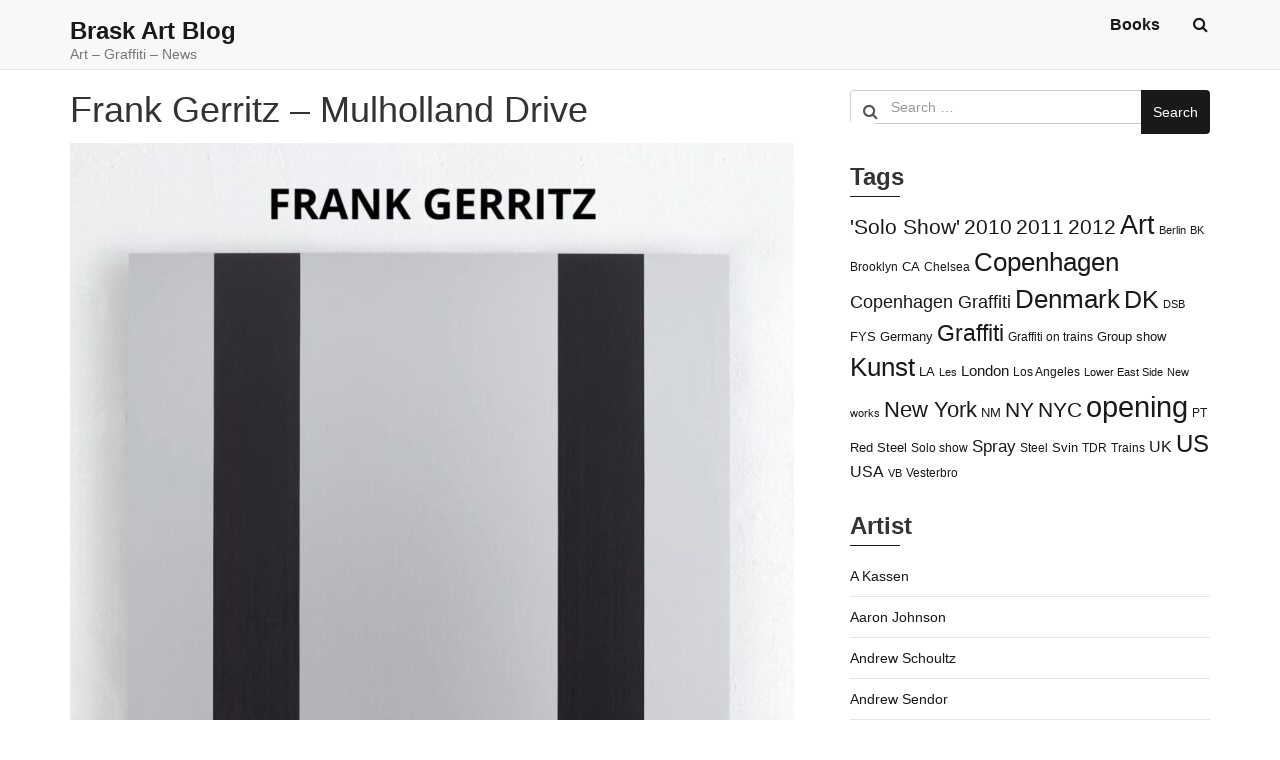

--- FILE ---
content_type: text/html; charset=UTF-8
request_url: https://www.braskart.com/frank-gerritz-mulholland-drive/
body_size: 20857
content:
<!doctype html>
<html lang="en-US">
	<head>
		<meta charset="UTF-8">
		<meta name="viewport" content="width=device-width, initial-scale=1">
		<link rel="profile" href="https://gmpg.org/xfn/11">

		<title>Frank Gerritz &#8211; Mulholland Drive &#8211; Brask Art Blog</title>
<meta name='robots' content='max-image-preview:large' />
<link rel='dns-prefetch' href='//fonts.googleapis.com' />
<link rel="alternate" type="application/rss+xml" title="Brask Art Blog &raquo; Feed" href="https://www.braskart.com/feed/" />
<link rel="alternate" type="application/rss+xml" title="Brask Art Blog &raquo; Comments Feed" href="https://www.braskart.com/comments/feed/" />
<link rel="alternate" type="application/rss+xml" title="Brask Art Blog &raquo; Frank Gerritz &#8211; Mulholland Drive Comments Feed" href="https://www.braskart.com/frank-gerritz-mulholland-drive/feed/" />
<link rel="alternate" title="oEmbed (JSON)" type="application/json+oembed" href="https://www.braskart.com/wp-json/oembed/1.0/embed?url=https%3A%2F%2Fwww.braskart.com%2Ffrank-gerritz-mulholland-drive%2F" />
<link rel="alternate" title="oEmbed (XML)" type="text/xml+oembed" href="https://www.braskart.com/wp-json/oembed/1.0/embed?url=https%3A%2F%2Fwww.braskart.com%2Ffrank-gerritz-mulholland-drive%2F&#038;format=xml" />
<style id='wp-img-auto-sizes-contain-inline-css' type='text/css'>
img:is([sizes=auto i],[sizes^="auto," i]){contain-intrinsic-size:3000px 1500px}
/*# sourceURL=wp-img-auto-sizes-contain-inline-css */
</style>
<link rel='stylesheet' id='instapress-css' href='https://www.braskart.com/wp-content/plugins/instapress/instapress.css?ver=6.9' type='text/css' media='all' />
<link rel='stylesheet' id='fancybox-css' href='https://www.braskart.com/wp-content/plugins/instapress/fancybox/jquery.fancybox.css?ver=1.3.4' type='text/css' media='all' />
<style id='wp-emoji-styles-inline-css' type='text/css'>

	img.wp-smiley, img.emoji {
		display: inline !important;
		border: none !important;
		box-shadow: none !important;
		height: 1em !important;
		width: 1em !important;
		margin: 0 0.07em !important;
		vertical-align: -0.1em !important;
		background: none !important;
		padding: 0 !important;
	}
/*# sourceURL=wp-emoji-styles-inline-css */
</style>
<style id='wp-block-library-inline-css' type='text/css'>
:root{--wp-block-synced-color:#7a00df;--wp-block-synced-color--rgb:122,0,223;--wp-bound-block-color:var(--wp-block-synced-color);--wp-editor-canvas-background:#ddd;--wp-admin-theme-color:#007cba;--wp-admin-theme-color--rgb:0,124,186;--wp-admin-theme-color-darker-10:#006ba1;--wp-admin-theme-color-darker-10--rgb:0,107,160.5;--wp-admin-theme-color-darker-20:#005a87;--wp-admin-theme-color-darker-20--rgb:0,90,135;--wp-admin-border-width-focus:2px}@media (min-resolution:192dpi){:root{--wp-admin-border-width-focus:1.5px}}.wp-element-button{cursor:pointer}:root .has-very-light-gray-background-color{background-color:#eee}:root .has-very-dark-gray-background-color{background-color:#313131}:root .has-very-light-gray-color{color:#eee}:root .has-very-dark-gray-color{color:#313131}:root .has-vivid-green-cyan-to-vivid-cyan-blue-gradient-background{background:linear-gradient(135deg,#00d084,#0693e3)}:root .has-purple-crush-gradient-background{background:linear-gradient(135deg,#34e2e4,#4721fb 50%,#ab1dfe)}:root .has-hazy-dawn-gradient-background{background:linear-gradient(135deg,#faaca8,#dad0ec)}:root .has-subdued-olive-gradient-background{background:linear-gradient(135deg,#fafae1,#67a671)}:root .has-atomic-cream-gradient-background{background:linear-gradient(135deg,#fdd79a,#004a59)}:root .has-nightshade-gradient-background{background:linear-gradient(135deg,#330968,#31cdcf)}:root .has-midnight-gradient-background{background:linear-gradient(135deg,#020381,#2874fc)}:root{--wp--preset--font-size--normal:16px;--wp--preset--font-size--huge:42px}.has-regular-font-size{font-size:1em}.has-larger-font-size{font-size:2.625em}.has-normal-font-size{font-size:var(--wp--preset--font-size--normal)}.has-huge-font-size{font-size:var(--wp--preset--font-size--huge)}.has-text-align-center{text-align:center}.has-text-align-left{text-align:left}.has-text-align-right{text-align:right}.has-fit-text{white-space:nowrap!important}#end-resizable-editor-section{display:none}.aligncenter{clear:both}.items-justified-left{justify-content:flex-start}.items-justified-center{justify-content:center}.items-justified-right{justify-content:flex-end}.items-justified-space-between{justify-content:space-between}.screen-reader-text{border:0;clip-path:inset(50%);height:1px;margin:-1px;overflow:hidden;padding:0;position:absolute;width:1px;word-wrap:normal!important}.screen-reader-text:focus{background-color:#ddd;clip-path:none;color:#444;display:block;font-size:1em;height:auto;left:5px;line-height:normal;padding:15px 23px 14px;text-decoration:none;top:5px;width:auto;z-index:100000}html :where(.has-border-color){border-style:solid}html :where([style*=border-top-color]){border-top-style:solid}html :where([style*=border-right-color]){border-right-style:solid}html :where([style*=border-bottom-color]){border-bottom-style:solid}html :where([style*=border-left-color]){border-left-style:solid}html :where([style*=border-width]){border-style:solid}html :where([style*=border-top-width]){border-top-style:solid}html :where([style*=border-right-width]){border-right-style:solid}html :where([style*=border-bottom-width]){border-bottom-style:solid}html :where([style*=border-left-width]){border-left-style:solid}html :where(img[class*=wp-image-]){height:auto;max-width:100%}:where(figure){margin:0 0 1em}html :where(.is-position-sticky){--wp-admin--admin-bar--position-offset:var(--wp-admin--admin-bar--height,0px)}@media screen and (max-width:600px){html :where(.is-position-sticky){--wp-admin--admin-bar--position-offset:0px}}

/*# sourceURL=wp-block-library-inline-css */
</style><style id='wp-block-image-inline-css' type='text/css'>
.wp-block-image>a,.wp-block-image>figure>a{display:inline-block}.wp-block-image img{box-sizing:border-box;height:auto;max-width:100%;vertical-align:bottom}@media not (prefers-reduced-motion){.wp-block-image img.hide{visibility:hidden}.wp-block-image img.show{animation:show-content-image .4s}}.wp-block-image[style*=border-radius] img,.wp-block-image[style*=border-radius]>a{border-radius:inherit}.wp-block-image.has-custom-border img{box-sizing:border-box}.wp-block-image.aligncenter{text-align:center}.wp-block-image.alignfull>a,.wp-block-image.alignwide>a{width:100%}.wp-block-image.alignfull img,.wp-block-image.alignwide img{height:auto;width:100%}.wp-block-image .aligncenter,.wp-block-image .alignleft,.wp-block-image .alignright,.wp-block-image.aligncenter,.wp-block-image.alignleft,.wp-block-image.alignright{display:table}.wp-block-image .aligncenter>figcaption,.wp-block-image .alignleft>figcaption,.wp-block-image .alignright>figcaption,.wp-block-image.aligncenter>figcaption,.wp-block-image.alignleft>figcaption,.wp-block-image.alignright>figcaption{caption-side:bottom;display:table-caption}.wp-block-image .alignleft{float:left;margin:.5em 1em .5em 0}.wp-block-image .alignright{float:right;margin:.5em 0 .5em 1em}.wp-block-image .aligncenter{margin-left:auto;margin-right:auto}.wp-block-image :where(figcaption){margin-bottom:1em;margin-top:.5em}.wp-block-image.is-style-circle-mask img{border-radius:9999px}@supports ((-webkit-mask-image:none) or (mask-image:none)) or (-webkit-mask-image:none){.wp-block-image.is-style-circle-mask img{border-radius:0;-webkit-mask-image:url('data:image/svg+xml;utf8,<svg viewBox="0 0 100 100" xmlns="http://www.w3.org/2000/svg"><circle cx="50" cy="50" r="50"/></svg>');mask-image:url('data:image/svg+xml;utf8,<svg viewBox="0 0 100 100" xmlns="http://www.w3.org/2000/svg"><circle cx="50" cy="50" r="50"/></svg>');mask-mode:alpha;-webkit-mask-position:center;mask-position:center;-webkit-mask-repeat:no-repeat;mask-repeat:no-repeat;-webkit-mask-size:contain;mask-size:contain}}:root :where(.wp-block-image.is-style-rounded img,.wp-block-image .is-style-rounded img){border-radius:9999px}.wp-block-image figure{margin:0}.wp-lightbox-container{display:flex;flex-direction:column;position:relative}.wp-lightbox-container img{cursor:zoom-in}.wp-lightbox-container img:hover+button{opacity:1}.wp-lightbox-container button{align-items:center;backdrop-filter:blur(16px) saturate(180%);background-color:#5a5a5a40;border:none;border-radius:4px;cursor:zoom-in;display:flex;height:20px;justify-content:center;opacity:0;padding:0;position:absolute;right:16px;text-align:center;top:16px;width:20px;z-index:100}@media not (prefers-reduced-motion){.wp-lightbox-container button{transition:opacity .2s ease}}.wp-lightbox-container button:focus-visible{outline:3px auto #5a5a5a40;outline:3px auto -webkit-focus-ring-color;outline-offset:3px}.wp-lightbox-container button:hover{cursor:pointer;opacity:1}.wp-lightbox-container button:focus{opacity:1}.wp-lightbox-container button:focus,.wp-lightbox-container button:hover,.wp-lightbox-container button:not(:hover):not(:active):not(.has-background){background-color:#5a5a5a40;border:none}.wp-lightbox-overlay{box-sizing:border-box;cursor:zoom-out;height:100vh;left:0;overflow:hidden;position:fixed;top:0;visibility:hidden;width:100%;z-index:100000}.wp-lightbox-overlay .close-button{align-items:center;cursor:pointer;display:flex;justify-content:center;min-height:40px;min-width:40px;padding:0;position:absolute;right:calc(env(safe-area-inset-right) + 16px);top:calc(env(safe-area-inset-top) + 16px);z-index:5000000}.wp-lightbox-overlay .close-button:focus,.wp-lightbox-overlay .close-button:hover,.wp-lightbox-overlay .close-button:not(:hover):not(:active):not(.has-background){background:none;border:none}.wp-lightbox-overlay .lightbox-image-container{height:var(--wp--lightbox-container-height);left:50%;overflow:hidden;position:absolute;top:50%;transform:translate(-50%,-50%);transform-origin:top left;width:var(--wp--lightbox-container-width);z-index:9999999999}.wp-lightbox-overlay .wp-block-image{align-items:center;box-sizing:border-box;display:flex;height:100%;justify-content:center;margin:0;position:relative;transform-origin:0 0;width:100%;z-index:3000000}.wp-lightbox-overlay .wp-block-image img{height:var(--wp--lightbox-image-height);min-height:var(--wp--lightbox-image-height);min-width:var(--wp--lightbox-image-width);width:var(--wp--lightbox-image-width)}.wp-lightbox-overlay .wp-block-image figcaption{display:none}.wp-lightbox-overlay button{background:none;border:none}.wp-lightbox-overlay .scrim{background-color:#fff;height:100%;opacity:.9;position:absolute;width:100%;z-index:2000000}.wp-lightbox-overlay.active{visibility:visible}@media not (prefers-reduced-motion){.wp-lightbox-overlay.active{animation:turn-on-visibility .25s both}.wp-lightbox-overlay.active img{animation:turn-on-visibility .35s both}.wp-lightbox-overlay.show-closing-animation:not(.active){animation:turn-off-visibility .35s both}.wp-lightbox-overlay.show-closing-animation:not(.active) img{animation:turn-off-visibility .25s both}.wp-lightbox-overlay.zoom.active{animation:none;opacity:1;visibility:visible}.wp-lightbox-overlay.zoom.active .lightbox-image-container{animation:lightbox-zoom-in .4s}.wp-lightbox-overlay.zoom.active .lightbox-image-container img{animation:none}.wp-lightbox-overlay.zoom.active .scrim{animation:turn-on-visibility .4s forwards}.wp-lightbox-overlay.zoom.show-closing-animation:not(.active){animation:none}.wp-lightbox-overlay.zoom.show-closing-animation:not(.active) .lightbox-image-container{animation:lightbox-zoom-out .4s}.wp-lightbox-overlay.zoom.show-closing-animation:not(.active) .lightbox-image-container img{animation:none}.wp-lightbox-overlay.zoom.show-closing-animation:not(.active) .scrim{animation:turn-off-visibility .4s forwards}}@keyframes show-content-image{0%{visibility:hidden}99%{visibility:hidden}to{visibility:visible}}@keyframes turn-on-visibility{0%{opacity:0}to{opacity:1}}@keyframes turn-off-visibility{0%{opacity:1;visibility:visible}99%{opacity:0;visibility:visible}to{opacity:0;visibility:hidden}}@keyframes lightbox-zoom-in{0%{transform:translate(calc((-100vw + var(--wp--lightbox-scrollbar-width))/2 + var(--wp--lightbox-initial-left-position)),calc(-50vh + var(--wp--lightbox-initial-top-position))) scale(var(--wp--lightbox-scale))}to{transform:translate(-50%,-50%) scale(1)}}@keyframes lightbox-zoom-out{0%{transform:translate(-50%,-50%) scale(1);visibility:visible}99%{visibility:visible}to{transform:translate(calc((-100vw + var(--wp--lightbox-scrollbar-width))/2 + var(--wp--lightbox-initial-left-position)),calc(-50vh + var(--wp--lightbox-initial-top-position))) scale(var(--wp--lightbox-scale));visibility:hidden}}
/*# sourceURL=https://www.braskart.com/wp-includes/blocks/image/style.min.css */
</style>
<style id='wp-block-paragraph-inline-css' type='text/css'>
.is-small-text{font-size:.875em}.is-regular-text{font-size:1em}.is-large-text{font-size:2.25em}.is-larger-text{font-size:3em}.has-drop-cap:not(:focus):first-letter{float:left;font-size:8.4em;font-style:normal;font-weight:100;line-height:.68;margin:.05em .1em 0 0;text-transform:uppercase}body.rtl .has-drop-cap:not(:focus):first-letter{float:none;margin-left:.1em}p.has-drop-cap.has-background{overflow:hidden}:root :where(p.has-background){padding:1.25em 2.375em}:where(p.has-text-color:not(.has-link-color)) a{color:inherit}p.has-text-align-left[style*="writing-mode:vertical-lr"],p.has-text-align-right[style*="writing-mode:vertical-rl"]{rotate:180deg}
/*# sourceURL=https://www.braskart.com/wp-includes/blocks/paragraph/style.min.css */
</style>
<style id='global-styles-inline-css' type='text/css'>
:root{--wp--preset--aspect-ratio--square: 1;--wp--preset--aspect-ratio--4-3: 4/3;--wp--preset--aspect-ratio--3-4: 3/4;--wp--preset--aspect-ratio--3-2: 3/2;--wp--preset--aspect-ratio--2-3: 2/3;--wp--preset--aspect-ratio--16-9: 16/9;--wp--preset--aspect-ratio--9-16: 9/16;--wp--preset--color--black: #000000;--wp--preset--color--cyan-bluish-gray: #abb8c3;--wp--preset--color--white: #ffffff;--wp--preset--color--pale-pink: #f78da7;--wp--preset--color--vivid-red: #cf2e2e;--wp--preset--color--luminous-vivid-orange: #ff6900;--wp--preset--color--luminous-vivid-amber: #fcb900;--wp--preset--color--light-green-cyan: #7bdcb5;--wp--preset--color--vivid-green-cyan: #00d084;--wp--preset--color--pale-cyan-blue: #8ed1fc;--wp--preset--color--vivid-cyan-blue: #0693e3;--wp--preset--color--vivid-purple: #9b51e0;--wp--preset--gradient--vivid-cyan-blue-to-vivid-purple: linear-gradient(135deg,rgb(6,147,227) 0%,rgb(155,81,224) 100%);--wp--preset--gradient--light-green-cyan-to-vivid-green-cyan: linear-gradient(135deg,rgb(122,220,180) 0%,rgb(0,208,130) 100%);--wp--preset--gradient--luminous-vivid-amber-to-luminous-vivid-orange: linear-gradient(135deg,rgb(252,185,0) 0%,rgb(255,105,0) 100%);--wp--preset--gradient--luminous-vivid-orange-to-vivid-red: linear-gradient(135deg,rgb(255,105,0) 0%,rgb(207,46,46) 100%);--wp--preset--gradient--very-light-gray-to-cyan-bluish-gray: linear-gradient(135deg,rgb(238,238,238) 0%,rgb(169,184,195) 100%);--wp--preset--gradient--cool-to-warm-spectrum: linear-gradient(135deg,rgb(74,234,220) 0%,rgb(151,120,209) 20%,rgb(207,42,186) 40%,rgb(238,44,130) 60%,rgb(251,105,98) 80%,rgb(254,248,76) 100%);--wp--preset--gradient--blush-light-purple: linear-gradient(135deg,rgb(255,206,236) 0%,rgb(152,150,240) 100%);--wp--preset--gradient--blush-bordeaux: linear-gradient(135deg,rgb(254,205,165) 0%,rgb(254,45,45) 50%,rgb(107,0,62) 100%);--wp--preset--gradient--luminous-dusk: linear-gradient(135deg,rgb(255,203,112) 0%,rgb(199,81,192) 50%,rgb(65,88,208) 100%);--wp--preset--gradient--pale-ocean: linear-gradient(135deg,rgb(255,245,203) 0%,rgb(182,227,212) 50%,rgb(51,167,181) 100%);--wp--preset--gradient--electric-grass: linear-gradient(135deg,rgb(202,248,128) 0%,rgb(113,206,126) 100%);--wp--preset--gradient--midnight: linear-gradient(135deg,rgb(2,3,129) 0%,rgb(40,116,252) 100%);--wp--preset--font-size--small: 13px;--wp--preset--font-size--medium: 20px;--wp--preset--font-size--large: 36px;--wp--preset--font-size--x-large: 42px;--wp--preset--spacing--20: 0.44rem;--wp--preset--spacing--30: 0.67rem;--wp--preset--spacing--40: 1rem;--wp--preset--spacing--50: 1.5rem;--wp--preset--spacing--60: 2.25rem;--wp--preset--spacing--70: 3.38rem;--wp--preset--spacing--80: 5.06rem;--wp--preset--shadow--natural: 6px 6px 9px rgba(0, 0, 0, 0.2);--wp--preset--shadow--deep: 12px 12px 50px rgba(0, 0, 0, 0.4);--wp--preset--shadow--sharp: 6px 6px 0px rgba(0, 0, 0, 0.2);--wp--preset--shadow--outlined: 6px 6px 0px -3px rgb(255, 255, 255), 6px 6px rgb(0, 0, 0);--wp--preset--shadow--crisp: 6px 6px 0px rgb(0, 0, 0);}:where(.is-layout-flex){gap: 0.5em;}:where(.is-layout-grid){gap: 0.5em;}body .is-layout-flex{display: flex;}.is-layout-flex{flex-wrap: wrap;align-items: center;}.is-layout-flex > :is(*, div){margin: 0;}body .is-layout-grid{display: grid;}.is-layout-grid > :is(*, div){margin: 0;}:where(.wp-block-columns.is-layout-flex){gap: 2em;}:where(.wp-block-columns.is-layout-grid){gap: 2em;}:where(.wp-block-post-template.is-layout-flex){gap: 1.25em;}:where(.wp-block-post-template.is-layout-grid){gap: 1.25em;}.has-black-color{color: var(--wp--preset--color--black) !important;}.has-cyan-bluish-gray-color{color: var(--wp--preset--color--cyan-bluish-gray) !important;}.has-white-color{color: var(--wp--preset--color--white) !important;}.has-pale-pink-color{color: var(--wp--preset--color--pale-pink) !important;}.has-vivid-red-color{color: var(--wp--preset--color--vivid-red) !important;}.has-luminous-vivid-orange-color{color: var(--wp--preset--color--luminous-vivid-orange) !important;}.has-luminous-vivid-amber-color{color: var(--wp--preset--color--luminous-vivid-amber) !important;}.has-light-green-cyan-color{color: var(--wp--preset--color--light-green-cyan) !important;}.has-vivid-green-cyan-color{color: var(--wp--preset--color--vivid-green-cyan) !important;}.has-pale-cyan-blue-color{color: var(--wp--preset--color--pale-cyan-blue) !important;}.has-vivid-cyan-blue-color{color: var(--wp--preset--color--vivid-cyan-blue) !important;}.has-vivid-purple-color{color: var(--wp--preset--color--vivid-purple) !important;}.has-black-background-color{background-color: var(--wp--preset--color--black) !important;}.has-cyan-bluish-gray-background-color{background-color: var(--wp--preset--color--cyan-bluish-gray) !important;}.has-white-background-color{background-color: var(--wp--preset--color--white) !important;}.has-pale-pink-background-color{background-color: var(--wp--preset--color--pale-pink) !important;}.has-vivid-red-background-color{background-color: var(--wp--preset--color--vivid-red) !important;}.has-luminous-vivid-orange-background-color{background-color: var(--wp--preset--color--luminous-vivid-orange) !important;}.has-luminous-vivid-amber-background-color{background-color: var(--wp--preset--color--luminous-vivid-amber) !important;}.has-light-green-cyan-background-color{background-color: var(--wp--preset--color--light-green-cyan) !important;}.has-vivid-green-cyan-background-color{background-color: var(--wp--preset--color--vivid-green-cyan) !important;}.has-pale-cyan-blue-background-color{background-color: var(--wp--preset--color--pale-cyan-blue) !important;}.has-vivid-cyan-blue-background-color{background-color: var(--wp--preset--color--vivid-cyan-blue) !important;}.has-vivid-purple-background-color{background-color: var(--wp--preset--color--vivid-purple) !important;}.has-black-border-color{border-color: var(--wp--preset--color--black) !important;}.has-cyan-bluish-gray-border-color{border-color: var(--wp--preset--color--cyan-bluish-gray) !important;}.has-white-border-color{border-color: var(--wp--preset--color--white) !important;}.has-pale-pink-border-color{border-color: var(--wp--preset--color--pale-pink) !important;}.has-vivid-red-border-color{border-color: var(--wp--preset--color--vivid-red) !important;}.has-luminous-vivid-orange-border-color{border-color: var(--wp--preset--color--luminous-vivid-orange) !important;}.has-luminous-vivid-amber-border-color{border-color: var(--wp--preset--color--luminous-vivid-amber) !important;}.has-light-green-cyan-border-color{border-color: var(--wp--preset--color--light-green-cyan) !important;}.has-vivid-green-cyan-border-color{border-color: var(--wp--preset--color--vivid-green-cyan) !important;}.has-pale-cyan-blue-border-color{border-color: var(--wp--preset--color--pale-cyan-blue) !important;}.has-vivid-cyan-blue-border-color{border-color: var(--wp--preset--color--vivid-cyan-blue) !important;}.has-vivid-purple-border-color{border-color: var(--wp--preset--color--vivid-purple) !important;}.has-vivid-cyan-blue-to-vivid-purple-gradient-background{background: var(--wp--preset--gradient--vivid-cyan-blue-to-vivid-purple) !important;}.has-light-green-cyan-to-vivid-green-cyan-gradient-background{background: var(--wp--preset--gradient--light-green-cyan-to-vivid-green-cyan) !important;}.has-luminous-vivid-amber-to-luminous-vivid-orange-gradient-background{background: var(--wp--preset--gradient--luminous-vivid-amber-to-luminous-vivid-orange) !important;}.has-luminous-vivid-orange-to-vivid-red-gradient-background{background: var(--wp--preset--gradient--luminous-vivid-orange-to-vivid-red) !important;}.has-very-light-gray-to-cyan-bluish-gray-gradient-background{background: var(--wp--preset--gradient--very-light-gray-to-cyan-bluish-gray) !important;}.has-cool-to-warm-spectrum-gradient-background{background: var(--wp--preset--gradient--cool-to-warm-spectrum) !important;}.has-blush-light-purple-gradient-background{background: var(--wp--preset--gradient--blush-light-purple) !important;}.has-blush-bordeaux-gradient-background{background: var(--wp--preset--gradient--blush-bordeaux) !important;}.has-luminous-dusk-gradient-background{background: var(--wp--preset--gradient--luminous-dusk) !important;}.has-pale-ocean-gradient-background{background: var(--wp--preset--gradient--pale-ocean) !important;}.has-electric-grass-gradient-background{background: var(--wp--preset--gradient--electric-grass) !important;}.has-midnight-gradient-background{background: var(--wp--preset--gradient--midnight) !important;}.has-small-font-size{font-size: var(--wp--preset--font-size--small) !important;}.has-medium-font-size{font-size: var(--wp--preset--font-size--medium) !important;}.has-large-font-size{font-size: var(--wp--preset--font-size--large) !important;}.has-x-large-font-size{font-size: var(--wp--preset--font-size--x-large) !important;}
/*# sourceURL=global-styles-inline-css */
</style>

<style id='classic-theme-styles-inline-css' type='text/css'>
/*! This file is auto-generated */
.wp-block-button__link{color:#fff;background-color:#32373c;border-radius:9999px;box-shadow:none;text-decoration:none;padding:calc(.667em + 2px) calc(1.333em + 2px);font-size:1.125em}.wp-block-file__button{background:#32373c;color:#fff;text-decoration:none}
/*# sourceURL=/wp-includes/css/classic-themes.min.css */
</style>
<link rel='stylesheet' id='child-theme-generator-css' href='https://www.braskart.com/wp-content/plugins/child-theme-generator/public/css/child-theme-generator-public.css?ver=1.0.0' type='text/css' media='all' />
<link rel='stylesheet' id='parente2-style-css' href='https://www.braskart.com/wp-content/themes/simplus-blog/style.css?ver=6.9' type='text/css' media='all' />
<link rel='stylesheet' id='childe2-style-css' href='https://www.braskart.com/wp-content/themes/Childtheme/style.css?ver=6.9' type='text/css' media='all' />
<link rel='stylesheet' id='simplus-blog-google-fonts-css' href='https://fonts.googleapis.com/css?family=Nunito%3A200%2C300%2C400%2C600%2C700%2C800%2C900&#038;ver=6.9' type='text/css' media='all' />
<link rel='stylesheet' id='bootstrap-css' href='https://www.braskart.com/wp-content/themes/simplus-blog/vendor/bootstrap/css/bootstrap.min.css?ver=6.9' type='text/css' media='all' />
<link rel='stylesheet' id='font-awesome-css' href='https://www.braskart.com/wp-content/themes/simplus-blog/vendor/font-awesome/css/font-awesome.min.css?ver=6.9' type='text/css' media='all' />
<link rel='stylesheet' id='simplus-blog-style-css' href='https://www.braskart.com/wp-content/themes/Childtheme/style.css?ver=6.9' type='text/css' media='all' />
<script type="text/javascript" src="https://www.braskart.com/wp-includes/js/jquery/jquery.min.js?ver=3.7.1" id="jquery-core-js"></script>
<script type="text/javascript" src="https://www.braskart.com/wp-includes/js/jquery/jquery-migrate.min.js?ver=3.4.1" id="jquery-migrate-js"></script>
<script type="text/javascript" src="https://www.braskart.com/wp-content/plugins/instapress/fancybox/jquery.fancybox-1.3.4.pack.js?ver=1.3.4" id="fancybox-js"></script>
<script type="text/javascript" src="https://www.braskart.com/wp-content/plugins/child-theme-generator/public/js/child-theme-generator-public.js?ver=1.0.0" id="child-theme-generator-js"></script>
<link rel="https://api.w.org/" href="https://www.braskart.com/wp-json/" /><link rel="alternate" title="JSON" type="application/json" href="https://www.braskart.com/wp-json/wp/v2/posts/61221" /><link rel="EditURI" type="application/rsd+xml" title="RSD" href="https://www.braskart.com/xmlrpc.php?rsd" />
<meta name="generator" content="WordPress 6.9" />
<link rel="canonical" href="https://www.braskart.com/frank-gerritz-mulholland-drive/" />
<link rel='shortlink' href='https://www.braskart.com/?p=61221' />
<script type="text/javascript">//<![CDATA[
  function external_links_in_new_windows_loop() {
    if (!document.links) {
      document.links = document.getElementsByTagName('a');
    }
    var change_link = false;
    var force = '';
    var ignore = '';

    for (var t=0; t<document.links.length; t++) {
      var all_links = document.links[t];
      change_link = false;
      
      if(document.links[t].hasAttribute('onClick') == false) {
        // forced if the address starts with http (or also https), but does not link to the current domain
        if(all_links.href.search(/^http/) != -1 && all_links.href.search('www.braskart.com') == -1 && all_links.href.search(/^#/) == -1) {
          // console.log('Changed ' + all_links.href);
          change_link = true;
        }
          
        if(force != '' && all_links.href.search(force) != -1) {
          // forced
          // console.log('force ' + all_links.href);
          change_link = true;
        }
        
        if(ignore != '' && all_links.href.search(ignore) != -1) {
          // console.log('ignore ' + all_links.href);
          // ignored
          change_link = false;
        }

        if(change_link == true) {
          // console.log('Changed ' + all_links.href);
          document.links[t].setAttribute('onClick', 'javascript:window.open(\''+all_links.href+'\'); return false;');
          document.links[t].removeAttribute('target');
        }
      }
    }
  }
  
  // Load
  function external_links_in_new_windows_load(func)
  {  
    var oldonload = window.onload;
    if (typeof window.onload != 'function'){
      window.onload = func;
    } else {
      window.onload = function(){
        oldonload();
        func();
      }
    }
  }

  external_links_in_new_windows_load(external_links_in_new_windows_loop);
  //]]></script>

<meta name="google-site-verification" content="WvNCh3sObG9G2RqpsYPixXsyw15y7vWND5ORylehvuA" /><link rel="pingback" href="https://www.braskart.com/xmlrpc.php"><style type="text/css" id="simplus_blog_dynamic_css">.primary-bg, .btn-primary, .site-header .bootsnipp-search .search-form .input-group-btn > .search-submit, .navbar-default .navbar-nav > .current-menu-item > a:after, .widget .widget-title:after, .comment-form .form-submit input[type="submit"], .calendar_wrap > table > tbody tr td#today, .comment-list .comment .reply .comment-reply-link { background-color: #191919; }a, .primary-text { color: #191919; }.navbar-default .navbar-nav>li>a:hover, .navbar-default .navbar-nav>li>a:focus, .navbar-default .navbar-nav > .current-menu-item > a, .sub-menu > li > a:hover { color: #191919; }.secondary-bg { background-color: #656565; }.secondary-text { color: #656565; }html, body { color: #333333; }.btn-primary:hover, .btn-primary:focus, .site-header .bootsnipp-search .search-form .input-group-btn > .search-submit:hover, .comment-form .form-submit input[type="submit"]:hover, .comment-form .form-submit input[type="submit"]:focus, .comment-list .comment .reply .comment-reply-link:hover, .comment-list .comment .reply .comment-reply-link:focus { background-color: #2382ff; }a:focus, a:hover { color: #2382ff; }</style><meta name="twitter:partner" content="tfwp">
<meta name="twitter:card" content="summary"><meta name="twitter:title" content="Frank Gerritz &#8211; Mulholland Drive"><meta name="twitter:description" content="Bjorn Gundorph"><meta name="twitter:image" content="https://www.braskart.com/wp-content/uploads/2020/08/brask-1-3.jpeg">
		<style type="text/css" id="wp-custom-css">
			.navbar.navbar-default{height:70px}		</style>
		<meta data-pso-pv="1.2.1" data-pso-pt="singlePost" data-pso-th="78672c1a5dbb938242a461a4b4a7564b"><script pagespeed_no_defer="" data-pso-version="20170403_083938">window.dynamicgoogletags={config:[]};dynamicgoogletags.config=["ca-pub-2860676685410868",null,[],null,null,null,null,null,null,null,null,null,0.001,"http://www.braskart.com"];(function(){var h=this,l=function(a){var b=typeof a;if("object"==b)if(a){if(a instanceof Array)return"array";if(a instanceof Object)return b;var c=Object.prototype.toString.call(a);if("[object Window]"==c)return"object";if("[object Array]"==c||"number"==typeof a.length&&"undefined"!=typeof a.splice&&"undefined"!=typeof a.propertyIsEnumerable&&!a.propertyIsEnumerable("splice"))return"array";if("[object Function]"==c||"undefined"!=typeof a.call&&"undefined"!=typeof a.propertyIsEnumerable&&!a.propertyIsEnumerable("call"))return"function"}else return"null";
else if("function"==b&&"undefined"==typeof a.call)return"object";return b};var m=String.prototype.trim?function(a){return a.trim()}:function(a){return a.replace(/^[\s\xa0]+|[\s\xa0]+$/g,"")},p=function(a,b){return a<b?-1:a>b?1:0};var aa=Array.prototype.forEach?function(a,b,c){Array.prototype.forEach.call(a,b,c)}:function(a,b,c){for(var d=a.length,f="string"==typeof a?a.split(""):a,e=0;e<d;e++)e in f&&b.call(c,f[e],e,a)};var q=function(a){q[" "](a);return a};q[" "]=function(){};var ca=function(a,b){var c=ba;Object.prototype.hasOwnProperty.call(c,a)||(c[a]=b(a))};var r;a:{var t=h.navigator;if(t){var u=t.userAgent;if(u){r=u;break a}}r=""};var da=-1!=r.indexOf("Opera"),v=-1!=r.indexOf("Trident")||-1!=r.indexOf("MSIE"),ea=-1!=r.indexOf("Edge"),w=-1!=r.indexOf("Gecko")&&!(-1!=r.toLowerCase().indexOf("webkit")&&-1==r.indexOf("Edge"))&&!(-1!=r.indexOf("Trident")||-1!=r.indexOf("MSIE"))&&-1==r.indexOf("Edge"),fa=-1!=r.toLowerCase().indexOf("webkit")&&-1==r.indexOf("Edge"),x=function(){var a=h.document;return a?a.documentMode:void 0},y;
a:{var z="",A=function(){var a=r;if(w)return/rv\:([^\);]+)(\)|;)/.exec(a);if(ea)return/Edge\/([\d\.]+)/.exec(a);if(v)return/\b(?:MSIE|rv)[: ]([^\);]+)(\)|;)/.exec(a);if(fa)return/WebKit\/(\S+)/.exec(a);if(da)return/(?:Version)[ \/]?(\S+)/.exec(a)}();A&&(z=A?A[1]:"");if(v){var B=x();if(null!=B&&B>parseFloat(z)){y=String(B);break a}}y=z}
var C=y,ba={},D=function(a){ca(a,function(){for(var b=0,c=m(String(C)).split("."),d=m(String(a)).split("."),f=Math.max(c.length,d.length),e=0;0==b&&e<f;e++){var g=c[e]||"",k=d[e]||"";do{g=/(\d*)(\D*)(.*)/.exec(g)||["","","",""];k=/(\d*)(\D*)(.*)/.exec(k)||["","","",""];if(0==g[0].length&&0==k[0].length)break;b=p(0==g[1].length?0:parseInt(g[1],10),0==k[1].length?0:parseInt(k[1],10))||p(0==g[2].length,0==k[2].length)||p(g[2],k[2]);g=g[3];k=k[3]}while(0==b)}return 0<=b})},E;var F=h.document;
E=F&&v?x()||("CSS1Compat"==F.compatMode?parseInt(C,10):5):void 0;var G=function(){},ga="function"==typeof Uint8Array,I=[],J=function(a,b){if(b<a.l){b+=a.j;var c=a.a[b];return c===I?a.a[b]=[]:c}c=a.f[b];return c===I?a.f[b]=[]:c},K=function(a){if(a.m)for(var b in a.m){var c=a.m[b];if("array"==l(c))for(var d=0;d<c.length;d++)c[d]&&K(c[d]);else c&&K(c)}};G.prototype.toString=function(){K(this);return this.a.toString()};var L=function(a,b){this.events=[];this.D=b||h;var c=null;b&&(b.google_js_reporting_queue=b.google_js_reporting_queue||[],this.events=b.google_js_reporting_queue,c=b.google_measure_js_timing);this.o=null!=c?c:Math.random()<a};L.prototype.disable=function(){aa(this.events,this.A,this);this.events.length=0;this.o=!1};L.prototype.A=function(a){var b=this.D.performance;a&&b&&b.clearMarks&&(b.clearMarks("goog_"+a.uniqueId+"_start"),b.clearMarks("goog_"+a.uniqueId+"_end"))};var ha=function(){var a=!1;try{var b=Object.defineProperty({},"passive",{get:function(){a=!0}});h.addEventListener("test",null,b)}catch(c){}return a}();var N=function(){var a=M;try{var b;if(b=!!a&&null!=a.location.href)a:{try{q(a.foo);b=!0;break a}catch(c){}b=!1}return b}catch(c){return!1}},O=function(a,b){for(var c in a)Object.prototype.hasOwnProperty.call(a,c)&&b.call(void 0,a[c],c,a)};var P=function(a,b,c,d,f){this.s=c||4E3;this.b=a||"&";this.v=b||",$";this.g=void 0!==d?d:"trn";this.J=f||null;this.u=!1;this.i={};this.F=0;this.c=[]},ja=function(a,b,c,d){b=b+"//"+c+d;var f=ia(a)-d.length-0;if(0>f)return"";a.c.sort(function(a,b){return a-b});d=null;c="";for(var e=0;e<a.c.length;e++)for(var g=a.c[e],k=a.i[g],H=0;H<k.length;H++){if(!f){d=null==d?g:d;break}var n=Q(k[H],a.b,a.v);if(n){n=c+n;if(f>=n.length){f-=n.length;b+=n;c=a.b;break}else a.u&&(c=f,n[c-1]==a.b&&--c,b+=n.substr(0,c),
c=a.b,f=0);d=null==d?g:d}}e="";a.g&&null!=d&&(e=c+a.g+"="+(a.J||d));return b+e+""},ia=function(a){if(!a.g)return a.s;var b=1,c;for(c in a.i)b=c.length>b?c.length:b;return a.s-a.g.length-b-a.b.length-1},Q=function(a,b,c,d,f){var e=[];O(a,function(a,k){(a=R(a,b,c,d,f))&&e.push(k+"="+a)});return e.join(b)},R=function(a,b,c,d,f){if(null==a)return"";b=b||"&";c=c||",$";"string"==typeof c&&(c=c.split(""));if(a instanceof Array){if(d=d||0,d<c.length){for(var e=[],g=0;g<a.length;g++)e.push(R(a[g],b,c,d+1,
f));return e.join(c[d])}}else if("object"==typeof a)return f=f||0,2>f?encodeURIComponent(Q(a,b,c,d,f+1)):"...";return encodeURIComponent(String(a))};var ma=function(a,b){var c=ka;if(c.I<(b||c.B))try{var d;a instanceof P?d=a:(d=new P,O(a,function(a,b){var c=d,e=c.F++,f={};f[b]=a;a=[f];c.c.push(e);c.i[e]=a}));var f=ja(d,c.H,c.C,c.G+"pso_unknown&");f&&la(f)}catch(e){}},la=function(a){h.google_image_requests||(h.google_image_requests=[]);var b=h.document.createElement("img");b.src=a;h.google_image_requests.push(b)};var S;if(!(S=!w&&!v)){var T;if(T=v)T=9<=Number(E);S=T}S||w&&D("1.9.1");v&&D("9");var na=document,oa=window;var pa=!!window.google_async_iframe_id,M=pa&&window.parent||window;var ka,U;if(pa&&!N()){var V="."+na.domain;try{for(;2<V.split(".").length&&!N();)na.domain=V=V.substr(V.indexOf(".")+1),M=window.parent}catch(a){}N()||(M=window)}U=M;var W=new L(1,U);ka=new function(){this.H="http:"===oa.location.protocol?"http:":"https:";this.C="pagead2.googlesyndication.com";this.G="/pagead/gen_204?id=";this.B=.01;this.I=Math.random()};
if("complete"==U.document.readyState)U.google_measure_js_timing||W.disable();else if(W.o){var qa=function(){U.google_measure_js_timing||W.disable()};U.addEventListener?U.addEventListener("load",qa,ha?void 0:!1):U.attachEvent&&U.attachEvent("onload",qa)};var ra=function(){this.document=document},X=function(a,b,c){a=a.document.getElementsByTagName(b);for(b=0;b<a.length;++b)if(a[b].hasAttribute(c))return a[b].getAttribute(c);return null};var sa=function(){var a=window;return a.dynamicgoogletags=a.dynamicgoogletags||{}};var Y=function(a){var b=a;a=ta;this.m=null;b||(b=[]);this.j=-1;this.a=b;a:{if(this.a.length){var b=this.a.length-1,c=this.a[b];if(c&&"object"==typeof c&&"array"!=l(c)&&!(ga&&c instanceof Uint8Array)){this.l=b-this.j;this.f=c;break a}}this.l=Number.MAX_VALUE}if(a)for(b=0;b<a.length;b++)c=a[b],c<this.l?(c+=this.j,this.a[c]=this.a[c]||I):this.f[c]=this.f[c]||I};
(function(){function a(){}a.prototype=G.prototype;Y.L=G.prototype;Y.prototype=new a;Y.K=function(a,c,d){for(var b=Array(arguments.length-2),e=2;e<arguments.length;e++)b[e-2]=arguments[e];return G.prototype[c].apply(a,b)}})();var ta=[3];var ua=function(){var a=sa().config;if(a){var b=new ra,a=new Y(a),c;c=J(a,13);if(c=null==c?c:+c){var d={};d.wpc=J(a,1);d.sv=X(b,"script","data-pso-version");d.tn=X(b,"meta","data-pso-pt");d.th=X(b,"meta","data-pso-th");d.w=0<window.innerWidth?window.innerWidth:null;d.h=0<window.innerHeight?window.innerHeight:null;ma(d,c)}}sa().loaded=!0};var Z=window;Z.addEventListener?Z.addEventListener("load",ua,!1):Z.attachEvent&&Z.attachEvent("onload",ua);})();
</script>	</head>

	<body class="wp-singular post-template-default single single-post postid-61221 single-format-standard wp-theme-simplus-blog wp-child-theme-Childtheme right-sidebar box-layout">

		
		<div id="page" class="site">

			<a class="skip-link screen-reader-text" href="#content">
				Skip to content			</a>

			<header id="masthead" class="site-header">
				<nav id="site-navigation" class="navbar navbar-default">
					<div class="container">
						<div class="navbar-header">

							<button type="button" class="navbar-toggle" data-toggle="collapse" data-target="#primary-menu">
								<span class="icon-bar"></span>
								<span class="icon-bar"></span>
								<span class="icon-bar"></span>
							</button><!-- .navbar-toggle -->

							<div class="navbar-brand">

								
								<h1 class="site-title"><a href="https://www.braskart.com/" rel="home">Brask Art Blog</a></h1><p class="site-description">Art &#8211; Graffiti &#8211; News</p>
							</div><!-- .navbar-brand -->
						</div><!-- .navbar-header -->

						<div id="primary-menu" class="collapse navbar-collapse">
							<div class="navbar-right">

								<ul id="primary-menu-2" class="nav navbar-nav"><li class="page_item page-item-51099"><a href="https://www.braskart.com/books/">Books</a></li>
</ul>

								<!-- #primary-menu-search-form -->
								<ul class="nav navbar-nav navbar-right search-bar">
		                            <li class="">
		                            	<a href="#toggle-search" class="animate"><i class="fa fa-search"></i> <i class="fa fa-times"></i></a>
		                            </li>                
								</ul>
							</div><!-- .navbar-right -->
						</div><!-- #primary-menu -->
					</div><!-- .container -->
					<div class="bootsnipp-search animate">
			            <div class="container">
							
<form role="search" method="get" class="search-form" action="https://www.braskart.com/">
    <div class="input-group">
        <span class="input-group-addon"><i class="fa fa-search"></i></span>
        <input type="search" class="search-field form-control" placeholder="Search &hellip;" value="" name="s" />
        <span class="input-group-btn">
            <button class="btn btn-primary search-submit" type="submit">Search</button>
        </span>
    </div>
</form>			            </div>
			        </div>
				</nav><!-- #site-navigation -->
			</header><!-- #masthead -->

			<div id="content" class="site-content container">
				<div class="row">

	<div id="primary" class="content-area col-sm-8">
		<main id="main" class="site-main">

		
<article id="post-61221" class="post-61221 post type-post status-publish format-standard hentry category-uncategorized tag-aarhus tag-bjorn-gundorph-gallery tag-denmark tag-dk tag-frank-gerritz tag-jylland tag-mulholland-drive tag-smilets-by">
	<header class="entry-header">
		<h1 class="entry-title">Frank Gerritz &#8211; Mulholland Drive</h1>			<!--<div class="entry-meta">
				<span class="posted-on">Posted on <a href="https://www.braskart.com/frank-gerritz-mulholland-drive/" rel="bookmark"><time class="entry-date published" datetime="2020-08-04T17:40:49+02:00">August 4, 2020</time><time class="updated" datetime="2020-08-04T17:42:54+02:00">August 4, 2020</time></a></span><span class="byline"> by <span class="author vcard"><a class="url fn n" href="https://www.braskart.com/author/admin/">admin</a></span></span>			</div>--><!-- .entry-meta -->
			</header><!-- .entry-header -->

	
	<div class="entry-content">
		
<figure class="wp-block-image size-large"><img fetchpriority="high" decoding="async" width="724" height="1024" src="http://www.braskart.com/wp-content/uploads/2020/08/brask-1-3-724x1024.jpeg" alt="" class="wp-image-61222" srcset="https://www.braskart.com/wp-content/uploads/2020/08/brask-1-3-724x1024.jpeg 724w, https://www.braskart.com/wp-content/uploads/2020/08/brask-1-3-212x300.jpeg 212w, https://www.braskart.com/wp-content/uploads/2020/08/brask-1-3-768x1086.jpeg 768w, https://www.braskart.com/wp-content/uploads/2020/08/brask-1-3-1086x1536.jpeg 1086w, https://www.braskart.com/wp-content/uploads/2020/08/brask-1-3-1448x2048.jpeg 1448w, https://www.braskart.com/wp-content/uploads/2020/08/brask-1-3.jpeg 1654w" sizes="(max-width: 724px) 100vw, 724px" /></figure>



<p></p>



<p></p>



<p><a href="http://www.bjorngundorph.com">Bjorn Gundorp</a><a href="https://www.bjorngundorphgallery.com">h</a></p>
	</div><!-- .entry-content -->

	<!--<footer class="entry-footer">
		<span class="cat-links">Posted in <a href="https://www.braskart.com/category/uncategorized/" rel="category tag">Uncategorized</a></span><span class="tags-links">Tagged <a href="https://www.braskart.com/tag/aarhus/" rel="tag">Aarhus</a>, <a href="https://www.braskart.com/tag/bjorn-gundorph-gallery/" rel="tag">Bjorn &amp; Gundorph Gallery</a>, <a href="https://www.braskart.com/tag/denmark/" rel="tag">Denmark</a>, <a href="https://www.braskart.com/tag/dk/" rel="tag">DK</a>, <a href="https://www.braskart.com/tag/frank-gerritz/" rel="tag">Frank Gerritz</a>, <a href="https://www.braskart.com/tag/jylland/" rel="tag">Jylland</a>, <a href="https://www.braskart.com/tag/mulholland-drive/" rel="tag">Mulholland Drive</a>, <a href="https://www.braskart.com/tag/smilets-by/" rel="tag">Smilets by</a></span>	</footer> .entry-footer -->
</article><!-- #post-61221 -->

	<nav class="navigation post-navigation" aria-label="Posts">
		<h2 class="screen-reader-text">Post navigation</h2>
		<div class="nav-links"><div class="nav-previous"><a href="https://www.braskart.com/a-r-penck-bronzes/" rel="prev">A.R. Penck &#8211; Bronzes</a></div><div class="nav-next"><a href="https://www.braskart.com/copenhagen-graffiti-1726/" rel="next">Copenhagen &#8211; Graffiti</a></div></div>
	</nav>
<div id="comments" class="comments-area">

		<div id="respond" class="comment-respond">
		<h3 id="reply-title" class="comment-reply-title">Leave a Reply</h3><form action="https://www.braskart.com/wp-comments-post.php" method="post" id="commentform" class="comment-form"><p class="comment-notes"><span id="email-notes">Your email address will not be published.</span> <span class="required-field-message">Required fields are marked <span class="required">*</span></span></p><p class="comment-form-comment"><label for="comment">Comment <span class="required">*</span></label> <textarea id="comment" name="comment" cols="45" rows="8" maxlength="65525" required></textarea></p><p class="comment-form-author"><label for="author">Name <span class="required">*</span></label> <input id="author" name="author" type="text" value="" size="30" maxlength="245" autocomplete="name" required /></p>
<p class="comment-form-email"><label for="email">Email <span class="required">*</span></label> <input id="email" name="email" type="email" value="" size="30" maxlength="100" aria-describedby="email-notes" autocomplete="email" required /></p>
<p class="comment-form-url"><label for="url">Website</label> <input id="url" name="url" type="url" value="" size="30" maxlength="200" autocomplete="url" /></p>
<p class="form-submit"><input name="submit" type="submit" id="submit" class="submit" value="Post Comment" /> <input type='hidden' name='comment_post_ID' value='61221' id='comment_post_ID' />
<input type='hidden' name='comment_parent' id='comment_parent' value='0' />
</p><p style="display: none;"><input type="hidden" id="akismet_comment_nonce" name="akismet_comment_nonce" value="f31a5b532f" /></p><p style="display: none;"><input type="hidden" id="ak_js" name="ak_js" value="33"/></p></form>	</div><!-- #respond -->
	<p class="akismet_comment_form_privacy_notice">This site uses Akismet to reduce spam. <a href="https://akismet.com/privacy/" target="_blank" rel="nofollow noopener">Learn how your comment data is processed</a>.</p>
</div><!-- #comments -->

		</main><!-- #main -->
	</div><!-- #primary -->


<aside id="secondary" class="widget-area col-sm-4">
	<div id="search-3" class="widget widget_search">
<form role="search" method="get" class="search-form" action="https://www.braskart.com/">
    <div class="input-group">
        <span class="input-group-addon"><i class="fa fa-search"></i></span>
        <input type="search" class="search-field form-control" placeholder="Search &hellip;" value="" name="s" />
        <span class="input-group-btn">
            <button class="btn btn-primary search-submit" type="submit">Search</button>
        </span>
    </div>
</form></div><div id="tag_cloud-3" class="widget widget_tag_cloud"><h3 class="widget-title">Tags</h3><div class="tagcloud"><a href="https://www.braskart.com/tag/solo-show/" class="tag-cloud-link tag-link-8703 tag-link-position-1" style="font-size: 15.813953488372pt;" aria-label="&#039;Solo Show&#039; (1,712 items)">&#039;Solo Show&#039;</a>
<a href="https://www.braskart.com/tag/2010/" class="tag-cloud-link tag-link-1007 tag-link-position-2" style="font-size: 15.596899224806pt;" aria-label="2010 (1,614 items)">2010</a>
<a href="https://www.braskart.com/tag/2011/" class="tag-cloud-link tag-link-5373 tag-link-position-3" style="font-size: 15.705426356589pt;" aria-label="2011 (1,658 items)">2011</a>
<a href="https://www.braskart.com/tag/2012/" class="tag-cloud-link tag-link-9505 tag-link-position-4" style="font-size: 15.37984496124pt;" aria-label="2012 (1,535 items)">2012</a>
<a href="https://www.braskart.com/tag/art/" class="tag-cloud-link tag-link-6275 tag-link-position-5" style="font-size: 19.937984496124pt;" aria-label="Art (4,044 items)">Art</a>
<a href="https://www.braskart.com/tag/berlin/" class="tag-cloud-link tag-link-785 tag-link-position-6" style="font-size: 8pt;" aria-label="Berlin (321 items)">Berlin</a>
<a href="https://www.braskart.com/tag/bk/" class="tag-cloud-link tag-link-6977 tag-link-position-7" style="font-size: 8.2170542635659pt;" aria-label="BK (341 items)">BK</a>
<a href="https://www.braskart.com/tag/brooklyn/" class="tag-cloud-link tag-link-6143 tag-link-position-8" style="font-size: 9.3023255813953pt;" aria-label="Brooklyn (423 items)">Brooklyn</a>
<a href="https://www.braskart.com/tag/ca/" class="tag-cloud-link tag-link-5780 tag-link-position-9" style="font-size: 9.8449612403101pt;" aria-label="CA (481 items)">CA</a>
<a href="https://www.braskart.com/tag/chelsea/" class="tag-cloud-link tag-link-6902 tag-link-position-10" style="font-size: 8.9767441860465pt;" aria-label="Chelsea (397 items)">Chelsea</a>
<a href="https://www.braskart.com/tag/copenhagen/" class="tag-cloud-link tag-link-29 tag-link-position-11" style="font-size: 19.503875968992pt;" aria-label="Copenhagen (3,679 items)">Copenhagen</a>
<a href="https://www.braskart.com/tag/copenhagen-graffiti/" class="tag-cloud-link tag-link-12832 tag-link-position-12" style="font-size: 13.53488372093pt;" aria-label="Copenhagen Graffiti (1,046 items)">Copenhagen Graffiti</a>
<a href="https://www.braskart.com/tag/denmark/" class="tag-cloud-link tag-link-3819 tag-link-position-13" style="font-size: 19.178294573643pt;" aria-label="Denmark (3,473 items)">Denmark</a>
<a href="https://www.braskart.com/tag/dk/" class="tag-cloud-link tag-link-6795 tag-link-position-14" style="font-size: 18.744186046512pt;" aria-label="DK (3,175 items)">DK</a>
<a href="https://www.braskart.com/tag/dsb/" class="tag-cloud-link tag-link-13466 tag-link-position-15" style="font-size: 8.4341085271318pt;" aria-label="DSB (357 items)">DSB</a>
<a href="https://www.braskart.com/tag/fys/" class="tag-cloud-link tag-link-730 tag-link-position-16" style="font-size: 10.062015503876pt;" aria-label="FYS (503 items)">FYS</a>
<a href="https://www.braskart.com/tag/germany/" class="tag-cloud-link tag-link-378 tag-link-position-17" style="font-size: 9.6279069767442pt;" aria-label="Germany (456 items)">Germany</a>
<a href="https://www.braskart.com/tag/graffiti/" class="tag-cloud-link tag-link-15743 tag-link-position-18" style="font-size: 17.22480620155pt;" aria-label="Graffiti (2,295 items)">Graffiti</a>
<a href="https://www.braskart.com/tag/graffiti-on-trains/" class="tag-cloud-link tag-link-12843 tag-link-position-19" style="font-size: 9.1937984496124pt;" aria-label="Graffiti on trains (419 items)">Graffiti on trains</a>
<a href="https://www.braskart.com/tag/group-show/" class="tag-cloud-link tag-link-388 tag-link-position-20" style="font-size: 9.7364341085271pt;" aria-label="Group show (470 items)">Group show</a>
<a href="https://www.braskart.com/tag/kunst/" class="tag-cloud-link tag-link-13566 tag-link-position-21" style="font-size: 19.612403100775pt;" aria-label="Kunst (3,831 items)">Kunst</a>
<a href="https://www.braskart.com/tag/la/" class="tag-cloud-link tag-link-6323 tag-link-position-22" style="font-size: 9.4108527131783pt;" aria-label="LA (436 items)">LA</a>
<a href="https://www.braskart.com/tag/les/" class="tag-cloud-link tag-link-3633 tag-link-position-23" style="font-size: 8.4341085271318pt;" aria-label="Les (352 items)">Les</a>
<a href="https://www.braskart.com/tag/london/" class="tag-cloud-link tag-link-1341 tag-link-position-24" style="font-size: 11.472868217054pt;" aria-label="London (669 items)">London</a>
<a href="https://www.braskart.com/tag/los-angeles/" class="tag-cloud-link tag-link-2606 tag-link-position-25" style="font-size: 8.9767441860465pt;" aria-label="Los Angeles (398 items)">Los Angeles</a>
<a href="https://www.braskart.com/tag/lower-east-side/" class="tag-cloud-link tag-link-6986 tag-link-position-26" style="font-size: 8.4341085271318pt;" aria-label="Lower East Side (356 items)">Lower East Side</a>
<a href="https://www.braskart.com/tag/new-works/" class="tag-cloud-link tag-link-160 tag-link-position-27" style="font-size: 8.2170542635659pt;" aria-label="New works (338 items)">New works</a>
<a href="https://www.braskart.com/tag/new-york/" class="tag-cloud-link tag-link-406 tag-link-position-28" style="font-size: 16.46511627907pt;" aria-label="New York (1,968 items)">New York</a>
<a href="https://www.braskart.com/tag/nm/" class="tag-cloud-link tag-link-1682 tag-link-position-29" style="font-size: 9.5193798449612pt;" aria-label="NM (442 items)">NM</a>
<a href="https://www.braskart.com/tag/ny/" class="tag-cloud-link tag-link-7034 tag-link-position-30" style="font-size: 15.705426356589pt;" aria-label="NY (1,651 items)">NY</a>
<a href="https://www.braskart.com/tag/nyc/" class="tag-cloud-link tag-link-544 tag-link-position-31" style="font-size: 15.813953488372pt;" aria-label="NYC (1,691 items)">NYC</a>
<a href="https://www.braskart.com/tag/opening/" class="tag-cloud-link tag-link-15 tag-link-position-32" style="font-size: 22pt;" aria-label="opening (6,329 items)">opening</a>
<a href="https://www.braskart.com/tag/pt/" class="tag-cloud-link tag-link-358 tag-link-position-33" style="font-size: 9.3023255813953pt;" aria-label="PT (430 items)">PT</a>
<a href="https://www.braskart.com/tag/red-steel/" class="tag-cloud-link tag-link-12435 tag-link-position-34" style="font-size: 9.5193798449612pt;" aria-label="Red Steel (441 items)">Red Steel</a>
<a href="https://www.braskart.com/tag/solo-show-2/" class="tag-cloud-link tag-link-18402 tag-link-position-35" style="font-size: 9.0852713178295pt;" aria-label="Solo show (407 items)">Solo show</a>
<a href="https://www.braskart.com/tag/spray/" class="tag-cloud-link tag-link-13344 tag-link-position-36" style="font-size: 12.449612403101pt;" aria-label="Spray (825 items)">Spray</a>
<a href="https://www.braskart.com/tag/steel/" class="tag-cloud-link tag-link-12434 tag-link-position-37" style="font-size: 9.1937984496124pt;" aria-label="Steel (419 items)">Steel</a>
<a href="https://www.braskart.com/tag/svin/" class="tag-cloud-link tag-link-7627 tag-link-position-38" style="font-size: 9.953488372093pt;" aria-label="Svin (485 items)">Svin</a>
<a href="https://www.braskart.com/tag/tdr/" class="tag-cloud-link tag-link-352 tag-link-position-39" style="font-size: 8.9767441860465pt;" aria-label="TDR (399 items)">TDR</a>
<a href="https://www.braskart.com/tag/trains/" class="tag-cloud-link tag-link-1245 tag-link-position-40" style="font-size: 8.6511627906977pt;" aria-label="Trains (372 items)">Trains</a>
<a href="https://www.braskart.com/tag/uk/" class="tag-cloud-link tag-link-3377 tag-link-position-41" style="font-size: 11.906976744186pt;" aria-label="UK (743 items)">UK</a>
<a href="https://www.braskart.com/tag/us/" class="tag-cloud-link tag-link-3434 tag-link-position-42" style="font-size: 17.984496124031pt;" aria-label="US (2,666 items)">US</a>
<a href="https://www.braskart.com/tag/usa/" class="tag-cloud-link tag-link-15103 tag-link-position-43" style="font-size: 11.798449612403pt;" aria-label="USA (724 items)">USA</a>
<a href="https://www.braskart.com/tag/vb/" class="tag-cloud-link tag-link-3751 tag-link-position-44" style="font-size: 8.3255813953488pt;" aria-label="VB (347 items)">VB</a>
<a href="https://www.braskart.com/tag/vesterbro/" class="tag-cloud-link tag-link-3750 tag-link-position-45" style="font-size: 9.0852713178295pt;" aria-label="Vesterbro (407 items)">Vesterbro</a></div>
</div><div id="custom_html-2" class="widget_text widget widget_custom_html"><div class="textwidget custom-html-widget"><script async src="https://pagead2.googlesyndication.com/pagead/js/adsbygoogle.js"></script>
<script>
     (adsbygoogle = window.adsbygoogle || []).push({
          google_ad_client: "ca-pub-2860676685410868",
          enable_page_level_ads: true
     });
</script></div></div><div></div><div id="linkcat-6" class="widget widget_links"><h3 class="widget-title">Artist</h3>
	<ul class='xoxo blogroll'>
<li><a href="http://www.akassen.com" target="_blank">A Kassen</a></li>
<li><a href="http://www.aaronjohnsonart.com" target="_blank">Aaron Johnson</a></li>
<li><a href="http://www.andrewschoultz.com" target="_blank">Andrew Schoultz</a></li>
<li><a href="http://www.artofandrew.com/images.html" target="_blank">Andrew Sendor</a></li>
<li><a href="http://www.ashleymacomber.com" target="_blank">Ashley Macomber</a></li>
<li><a href="http://www.avpd.net" target="_blank">AVPD</a></li>
<li><a href="http://www.banksy.co.uk" target="_blank">Bansky</a></li>
<li><a href="http://www.benjiwhalen.com" target="_blank">Benji Whalen</a></li>
<li><a href="http://www.davidshrigley.com" target="_blank">David Shrigley</a></li>
<li><a href="http://www.dearraindrop.org" target="_blank">Dear Rain Drop</a></li>
<li><a href="http://eddiemartinez.net" target="_blank">Eddie Martinez</a></li>
<li><a href="http://www.faile.net" target="_blank">Faile</a></li>
<li><a href="http://www.gudrunhasle.dk" target="_blank">Gunrun Hasle</a></li>
<li><a href="http://www.hesselholdt-mejlvang.dk" target="_blank">Hesselholdt Mejlvang</a></li>
<li><a href="http://www.huskmitnavn.dk" target="_blank">Husk Mit Navn</a></li>
<li><a href="http://www.ingenfrygt.dk" target="_blank">Ingen Frygt</a></li>
<li><a href="http://www.jasonjagel.com" target="_blank">Jason Jagel</a></li>
<li><a href="http://www.johncopeland.com" target="_blank">John Copeland</a></li>
<li><a href="http://www.julienord.dk" target="_blank">Julie Nord</a></li>
<li><a href="http://kaspersonne.com" target="_blank">Kasper Sonne</a></li>
<li><a href="http://www.kawsone.com" target="_blank">Kaws One</a></li>
<li><a href="http://www.keiichi-nitta.com" target="_blank">Keiichi Nitta</a></li>
<li><a href="http://www.haring.com" target="_blank">Keith Haring</a></li>
<li><a href="http://www.kenweaverart.com" target="_blank">Ken Weaver</a></li>
<li><a href="http://www.kennyscharf.com" target="_blank">Kenny Scharf</a></li>
<li><a href="http://www.laurinapaperina.com" target="_blank">Laurina Paperina</a></li>
<li><a href="http://www.lesrogers.com" target="_blank">Les Rogers</a></li>
<li><a href="http://www.maikenbent.dk" target="_blank">Maiken Bent</a></li>
<li><a href="http://www.chamuconegro.com" target="_blank">Michael Anderson</a></li>
<li><a href="http://www.misakikawai.com" target="_blank">Misaki Kawai</a></li>
<li><a href="http://obeygiant.com" target="_blank">Obey Giant</a></li>
<li><a href="http://www.olafbreuning.com" target="_blank">Olaf Breuning</a></li>
<li><a href="http://www.olafureliasson.net" target="_blank">Olafur Eliasson</a></li>
<li><a href="http://www.permortenabrahamsen.dk" target="_blank">Per Morten Abrahamsen</a></li>
<li><a href="http://www.petercallesen.com" target="_blank">Peter Callesen</a></li>
<li><a href="http://www.peterfunch.com" target="_blank">Peter Funch</a></li>
<li><a href="http://www.randiogkatrine.dk" target="_blank">Randi &amp; Katrine</a></li>
<li><a href="http://www.richardcolmanart.com" target="_blank">Richard Colman</a></li>
<li><a href="http://www.firstandfifteenth.net" target="_blank">Steve Powers</a></li>
<li><a href="http://www.superflex.net" target="_blank">Superflex</a></li>
<li><a href="http://www.terryrichardson.com" target="_blank">Terry Richardson</a></li>
<li><a href="http://www.thomascampbell-art.com" target="_blank">Thomas Campbell</a></li>
<li><a href="http://toddjames.com/blog" target="_blank">Todd James Blog</a></li>
<li><a href="http://www.tomsanford.com" target="_blank">Tom Sanford</a></li>
<li><a href="http://www.tonymatelli.com" target="_blank">Tony Matelli</a></li>
<li><a href="http://www.torbenribe.dk" target="_blank">Torben Ribe</a></li>
<li><a href="http://www.rodland.net" target="_blank">Torbjørn Rødland</a></li>
<li><a href="http://www.troelscarlsen.com" target="_blank">Troels Carlsen</a></li>
<li><a href="http://weslang.blogspot.com" target="_blank">Wes Lang`s Blog</a></li>

	</ul>
</div>
<div id="linkcat-11" class="widget widget_links"><h3 class="widget-title">Auctions</h3>
	<ul class='xoxo blogroll'>
<li><a href="http://www.bruun-rasmussen.dk" target="_blank">Bruun Rasmussen</a></li>
<li><a href="http://www.christies.com" target="_blank">Christies</a></li>
<li><a href="http://www.lauritz.com" target="_blank">Lauritz</a></li>
<li><a href="http://www.phillipsdepury.com" target="_blank">Phillips De Pury</a></li>
<li><a href="http://www.sothebys.com" target="_blank">Sothebys</a></li>

	</ul>
</div>
<div id="linkcat-83" class="widget widget_links"><h3 class="widget-title">Fairs</h3>
	<ul class='xoxo blogroll'>
<li><a href="http://www.artbasel.com" target="_blank">Art Basel</a></li>
<li><a href="http://www.artbrussels.be" target="_blank">Art Brussels</a></li>
<li><a href="http://www.artcologne.de" target="_blank">Art Cologne</a></li>
<li><a href="http://www.artlosangelesfair.com" target="_blank">Art Los Angeles Contemporary</a></li>
<li><a href="http://www.artissima.it" target="_blank">Artissima</a></li>
<li><a href="http://www.fiac.com" target="_blank">Fiac</a></li>
<li><a href="http://www.hongkongartfair.com" target="_blank">Hong Kong Art Fair</a></li>
<li><a href="http://www.previewberlin.de" target="_blank">Preview Berlin</a></li>
<li><a href="http://www.swab.es" target="_blank">Swab</a></li>
<li><a href="http://www.thearmoryshow.com" target="_blank">The Armory Show</a></li>

	</ul>
</div>
<div id="linkcat-9" class="widget widget_links"><h3 class="widget-title">Friends</h3>
	<ul class='xoxo blogroll'>
<li><a href="https://www.artsy.net" target="_blank">Artsy</a></li>
<li><a href="http://cruiseorbecruised.tumblr.com" target="_blank">Cruise Or be Cruised</a></li>
<li><a href="http://www.culturehall.com" target="_blank">Culturehall</a></li>
<li><a href="http://www.editioncopenhagen.com" target="_blank">Edition Copenhagen</a></li>
<li><a href="http://www.flickr.com/photos/lusker_41" target="_blank">Flickr &#8211; Lusker 41</a></li>
<li><a href="http://handsometattoos.blogspot.com" target="_blank">Handsome Tattoos</a></li>
<li><a href="http://joshuaabelow.blogspot.com" target="_blank">Joshua Abelow</a></li>
<li><a href="http://blog.artfrombehind.net" target="_blank">Kathy Grason</a></li>
<li><a href="http://lecontainer.blogspot.com" target="_blank">LE CONTAINER</a></li>
<li><a href="http://www.superfrsh.blogspot.com" target="_blank">Super Frsh Blog</a></li>
<li><a href="http://www.themandalagoa.com" target="_blank">The Mandalagoa</a></li>
<li><a href="http://www.theworldsbestever.com" target="_blank">The World Best Ever</a></li>

	</ul>
</div>
<div id="linkcat-8" class="widget widget_links"><h3 class="widget-title">Gallery</h3>
	<ul class='xoxo blogroll'>
<li><a href="http://alicebxl.com" target="_blank">Alice</a></li>
<li><a href="http://www.andersen-s.dk" target="_blank">Andersen-s</a></li>
<li><a href="http://www.andrehn-schiptjenko.com" target="_blank">Andrehn Schiptjenko</a></li>
<li><a href="http://www.cfa-berlin.de" target="_blank">CFA Berlin</a></li>
<li><a href="http://www.charlottefogh.dk" target="_blank">Charlotte Fogh</a></li>
<li><a href="http://www.chinaartobjects.com" target="_blank">China Art Objects Gallery</a></li>
<li><a href="http://www.davidrisleygallery.com" target="_blank">David Risley Gallery</a></li>
<li><a href="http://www.elasticgallery.com" target="_blank">Elastic Gallery</a></li>
<li><a href="http://www.gagosian.com" target="_blank">Gagosian</a></li>
<li><a href="http://www.greenenaftaligallery.com">Greene Naftali Gallery</a></li>
<li><a href="http://www.honorfraser.com" target="_blank">Honor Fraser</a></li>
<li><a href="http://www.jackhanley.com" target="_blank">Jack Hanley</a></li>
<li><a href="http://www.johannkoenig.de" target="_blank">Johann Koenig</a></li>
<li><a href="http://www.lazinc.com" target="_blank">Lazinc</a></li>
<li><a href="http://www.martinasbaek.com">Martin Asbæk Gallery</a></li>
<li><a href="http://www.nicolaiwallner.com" target="_blank">Nicolai Wallner</a></li>
<li><a href="http://www.niklasbelenius.com" target="_blank">Niklas Belenius</a></li>
<li><a href="http://www.nilsstaerk.dk" target="_blank">Nils Stærk</a></li>
<li><a href="http://www.peresprojects.com" target="_blank">Peres Projects</a></li>
<li><a href="http://www.perugiartecontemporanea.com" target="_blank">Perugiarte Contemporanea</a></li>
<li><a href="http://www.rokebygallery.com" target="_blank">Rokeby Gallery</a></li>
<li><a href="http://www.standardoslo.no" target="_blank">Standard Oslo</a></li>
<li><a href="http://www.takaishiigallery.com" target="_blank">Taka Ishii Gallery</a></li>
<li><a href="http://www.tanyabonakdargallery.com" target="_blank">Tanya Bonakdar Gallery</a></li>
<li><a href="http://www.teamgal.com" target="_blank">Team Gallery</a></li>
<li><a href="http://theholenyc.com" target="_blank">The Hole</a></li>
<li><a href="http://www.themoderninstitute.com" target="_blank">The Modern Institute</a></li>
<li><a href="http://www.tomchristoffersen.dk" target="_blank">Tom Christoffersen</a></li>
<li><a href="http://www.v1gallery.com" target="_blank">V1 Gallery</a></li>
<li><a href="http://www.victoria-miro.com" target="_blank">Victoria Miro Gallery</a></li>
<li><a href="http://www.whitecube.com" target="_blank">White Cube</a></li>
<li><a href="http://www.yvon-lambert.com" target="_blank">Yvon Lambert</a></li>
<li><a href="http://www.ziehersmith.com" target="_blank">Ziehersmith</a></li>

	</ul>
</div>
<div id="linkcat-7" class="widget widget_links"><h3 class="widget-title">Graffiti</h3>
	<ul class='xoxo blogroll'>
<li><a href="http://www.12ozprophet.com" target="_blank">12ozProphet</a></li>
<li><a href="http://www.armedrob.dk" target="_blank">ARMEDROP Flix from the past</a></li>
<li><a href="http://arrestedmotion.com" target="_blank">Arrested Motion</a></li>
<li><a href="http://berlingraffiti.de" target="_blank">Berlin Graffiti</a></li>
<li><a href="http://www.bombingscience.com" target="_blank">Bombing Science</a></li>
<li><a href="http://chucky120.blogspot.com" target="_blank">Chucky 120</a></li>
<li><a href="http://www.cmpspin.com" target="_blank">CMP Spin</a></li>
<li><a href="http://www.cres.dk" target="_blank">Cres</a></li>
<li><a href="http://www.dais.dk" target="_blank">Dais</a></li>
<li><a href="http://www.dato.in" target="_blank">Dato</a></li>
<li><a href="http://dmote1.wordpress.com">Dmote`s Blog</a></li>
<li><a href="http://www.dozo.dk" target="_blank">Dozo</a></li>
<li><a href="http://www.durocia.com" target="_blank">DURO CIA</a></li>
<li><a href="http://www.fatcap.com" target="_blank">Fat Cap</a></li>
<li><a href="http://www.fatcapmag.com" target="_blank">Fat Cap Magazin</a></li>
<li><a href="http://www.flickr.com/photos/lazillafilm" target="_blank">Flickr &#8211;  Lazillafilm</a></li>
<li><a href="http://www.flickr.com/groups/danskgraffiti/pool" target="_blank">Flickr &#8211; Dansk Graffiti -`s Photos</a></li>
<li><a href="http://www.flickr.com/photos/dkgraff" target="_blank">Flickr &#8211; DK GRAFF &#8211; s Photos</a></li>
<li><a href="http://www.flickr.com/photos/fatboys" target="_blank">Flickr &#8211; FatBoys</a></li>
<li><a href="http://www.flickr.com/photos/45983209@N07" target="_blank">Flickr &#8211; HalloName</a></li>
<li><a href="http://www.flickr.com/photos/54569991@N06" target="_blank">Flickr &#8211; KeepRunnin</a></li>
<li><a href="http://www.flickr.com/photos/lunapark" target="_blank">Flickr &#8211; Luna Park</a></li>
<li><a href="http://www.flickr.com/photos/44046713@N03" target="_blank">Flickr &#8211; TPN Crew`S Photos</a></li>
<li><a href="http://www.flickr.com/photos/wholecarworld" target="_blank">Flickr &#8211; WholeCarWorld-`s Photos</a></li>
<li><a href="http://www.flickr.com/photos/satanslilhelper" target="_blank">Flickr -Satanslilhelper</a></li>
<li><a href="http://www.futura2000.com" target="_blank">Futura 2000</a></li>
<li><a href="http://www.gadekunst.dk" target="_blank">Gade Kunst</a></li>
<li><a href="http://gamlebyengraffiti.blogspot.com" target="_blank">Gamle Byen Graffiti</a></li>
<li><a href="http://www.getnloose.com" target="_blank">Getnloose</a></li>
<li><a href="http://graffiti-art-on-trains.blogspot.com" target="_blank">Graffiti Art On Trains</a></li>
<li><a href="http://www.graffitinews.net" target="_blank">Graffiti News</a></li>
<li><a href="http://www.greatbates.com" target="_blank">Great &amp; Bates</a></li>
<li><a href="http://henrychalfant.com" target="_blank">Henry Chalfant</a></li>
<li><a href="http://huskmitnavn.tumblr.com" target="_blank">Husk Mit Navn Blog</a></li>
<li><a href="http://www.ilovegraffiti.de/en" target="_blank">I love Graffiti</a></li>
<li><a href="http://www.ikaroz.blogspot.com" target="_blank">IKAROZ</a></li>
<li><a href="http://blog.ironlak.com" target="_blank">Ironlak Blog</a></li>
<li><a href="http://www.kimmatthiesen.dk/graffsite" target="_blank">Kim Matthiesen Graffsite</a></li>
<li><a href="http://www.kingsofnewyork.net" target="_blank">Kings of New York</a></li>
<li><a href="http://letterbenders.com" target="_blank">Letter Benders`s Blog</a></li>
<li><a href="http://www.loomit.de" target="_blank">Loomit</a></li>
<li><a href="http://www.50mmlosangeles.com" target="_blank">Los Angeles Graffiti</a></li>
<li><a href="http://www.miamigraffiti.com" target="_blank">Miami Graffiti</a></li>
<li><a href="http://www.molotow.com/magazine/blog" target="_blank">Molotow Blog</a></li>
<li><a href="http://myarts.dk" target="_blank">My Arts</a></li>
<li><a href="http://www.at149st.com" target="_blank">New York Graffiti History</a></li>
<li><a href="http://obeyclothing.com/blog" target="_blank">Obey`s Blog</a></li>
<li><a href="http://www.fotolog.com/phusanna" target="_blank">P Huset Anna Malmø</a></li>
<li><a href="http://pubbcrew.blogspot.com" target="_blank">Poor Ugly Bad Boys</a></li>
<li><a href="http://www.reasinternational.com" target="_blank">Reas</a></li>
<li><a href="http://revok1.com" target="_blank">Revok</a></li>
<li><a href="http://jerseyjoeart.com" target="_blank">Rime`s Blog</a></li>
<li><a href="http://www.shame.dk" target="_blank">Shame</a></li>
<li><a href="http://www.sirum1.com" target="_blank">Sirum</a></li>
<li><a href="http://www.sketch.dk/" target="_blank">Sketch</a></li>
<li><a href="http://spraybeast.com" target="_blank">Spray Beast</a></li>
<li><a href="http://www.spraydaily.com" target="_blank">Spray Daily</a></li>
<li><a href="http://www.stylewars.com" target="_blank">Style Wars</a></li>
<li><a href="http://www.subwayoutlaws.com" target="_blank">Subway Outlaws</a></li>
<li><a href="http://www.tatscruinc.blogspot.com" target="_blank">Tats Cru`s Blog</a></li>
<li><a href="http://www.thedarkroses.com" target="_blank">The Dark Roses</a></li>
<li><a href="http://toyscrew.wordpress.com" target="_blank">Toys Blog</a></li>
<li><a href="http://vizieone.com/category/blog" target="_blank">Vizie</a></li>
<li><a href="http://whatyouwrite.wordpress.com" target="_blank">What You Write</a></li>
<li><a href="http://yesizm.blogspot.com" target="_blank">Yes Hello</a></li>

	</ul>
</div>
<div id="linkcat-84" class="widget widget_links"><h3 class="widget-title">Magazines</h3>
	<ul class='xoxo blogroll'>
<li><a href="http://artforum.com" target="_blank">Art Forum</a></li>
<li><a href="http://www.artreview.com" target="_blank">Art Review</a></li>
<li><a href="http://www.artreview.com" target="_blank">Art Review</a></li>
<li><a href="http://www.frieze.com/magazine" target="_blank">Frieze</a></li>
<li><a href="http://www.juxtapoz.com" target="_blank">Juxtapoz Magazine</a></li>
<li><a href="http://www.magasinetkunst.dk" target="_blank">Magasinet Kunst</a></li>

	</ul>
</div>
<div id="linkcat-10" class="widget widget_links"><h3 class="widget-title">Museum</h3>
	<ul class='xoxo blogroll'>
<li><a href="http://www.aros.dk" target="_blank">Aaros</a></li>
<li><a href="http://afmuseet.no" target="_blank">Astrup Fearnley</a></li>
<li><a href="http://www.diabeacon.org" target="_blank">Dia &#8211; Beacon</a></li>
<li><a href="http://www.guggenheim.org" target="_blank">Guggenheim</a></li>
<li><a href="http://www.heerup.dk" target="_blank">Heerup</a></li>
<li><a href="http://www.hirshhorn.si.edu" target="_blank">Hirshhorn Museum</a></li>
<li><a href="http://www.horsenskunstmuseum.dk" target="_blank">Horsens Kunstmuseum</a></li>
<li><a href="http://www.kunsten.dk" target="_blank">Kunsten</a></li>
<li><a href="http://www.louisiana.dk" target="_blank">Louisiana</a></li>
<li><a href="http://www.magasin3.com/intro_holder.html" target="_blank">Magasin 3</a></li>
<li><a href="http://www.modernamuseet.se/sv/Malmo" target="_blank">Malmø &#8211; Moderna Museet</a></li>
<li><a href="http://www.moca.org" target="_blank">MOCA &#8211; Museum of Contemporary</a></li>
<li><a href="http://www.moma.org" target="_blank">Moma</a></li>
<li><a href="http://www.newmuseum.org" target="_blank">New Museum</a></li>
<li><a href="http://www.philamuseum.org" target="_blank">Philadelphia Museum af Art</a></li>
<li><a href="http://momaps1.org" target="_blank">PS1</a></li>
<li><a href="http://www.smk.dk" target="_blank">SMK</a></li>
<li><a href="http://www.tate.org.uk" target="_blank">Tate</a></li>
<li><a href="http://www.warhol.org" target="_blank">The Warhol</a></li>
<li><a href="http://whitney.org" target="_blank">Whitney</a></li>

	</ul>
</div>
<div id="linkcat-2" class="widget widget_links"><h3 class="widget-title">News</h3>
	<ul class='xoxo blogroll'>
<li><a href="http://blogaart.blogspot.com" target="_blank">&quot;A/ART&quot;</a></li>
<li><a href="http://www.artcomments.com" target="_blank">Art Comments</a></li>
<li><a href="http://www.artnet.com" target="_blank">Artnet</a></li>
<li><a href="http://www.fecalface.com/SF/index.php" target="_blank">Fecal Face</a></li>
<li><a href="http://www.kopenhagen.dk" target="_blank">Kopenhagen</a></li>
<li><a href="http://www.kunsten.nu" target="_blank">Kunst Nu</a></li>
<li><a href="http://www.re-title.com" target="_blank">Re Title</a></li>
<li><a href="http://blog.theartcollectors.com" target="_blank">The Art Collectors</a></li>

	</ul>
</div>
<div id="archives-5" class="widget widget_archive"><h3 class="widget-title">Archives</h3>
			<ul>
					<li><a href='https://www.braskart.com/2025/09/'>September 2025</a></li>
	<li><a href='https://www.braskart.com/2025/08/'>August 2025</a></li>
	<li><a href='https://www.braskart.com/2025/07/'>July 2025</a></li>
	<li><a href='https://www.braskart.com/2025/06/'>June 2025</a></li>
	<li><a href='https://www.braskart.com/2025/05/'>May 2025</a></li>
	<li><a href='https://www.braskart.com/2025/04/'>April 2025</a></li>
	<li><a href='https://www.braskart.com/2025/03/'>March 2025</a></li>
	<li><a href='https://www.braskart.com/2025/02/'>February 2025</a></li>
	<li><a href='https://www.braskart.com/2025/01/'>January 2025</a></li>
	<li><a href='https://www.braskart.com/2024/12/'>December 2024</a></li>
	<li><a href='https://www.braskart.com/2024/11/'>November 2024</a></li>
	<li><a href='https://www.braskart.com/2024/10/'>October 2024</a></li>
	<li><a href='https://www.braskart.com/2024/09/'>September 2024</a></li>
	<li><a href='https://www.braskart.com/2024/08/'>August 2024</a></li>
	<li><a href='https://www.braskart.com/2024/07/'>July 2024</a></li>
	<li><a href='https://www.braskart.com/2024/06/'>June 2024</a></li>
	<li><a href='https://www.braskart.com/2024/05/'>May 2024</a></li>
	<li><a href='https://www.braskart.com/2024/04/'>April 2024</a></li>
	<li><a href='https://www.braskart.com/2024/03/'>March 2024</a></li>
	<li><a href='https://www.braskart.com/2024/02/'>February 2024</a></li>
	<li><a href='https://www.braskart.com/2024/01/'>January 2024</a></li>
	<li><a href='https://www.braskart.com/2023/12/'>December 2023</a></li>
	<li><a href='https://www.braskart.com/2023/11/'>November 2023</a></li>
	<li><a href='https://www.braskart.com/2023/10/'>October 2023</a></li>
	<li><a href='https://www.braskart.com/2023/09/'>September 2023</a></li>
	<li><a href='https://www.braskart.com/2023/08/'>August 2023</a></li>
	<li><a href='https://www.braskart.com/2023/07/'>July 2023</a></li>
	<li><a href='https://www.braskart.com/2023/06/'>June 2023</a></li>
	<li><a href='https://www.braskart.com/2023/05/'>May 2023</a></li>
	<li><a href='https://www.braskart.com/2023/04/'>April 2023</a></li>
	<li><a href='https://www.braskart.com/2023/03/'>March 2023</a></li>
	<li><a href='https://www.braskart.com/2023/02/'>February 2023</a></li>
	<li><a href='https://www.braskart.com/2023/01/'>January 2023</a></li>
	<li><a href='https://www.braskart.com/2022/12/'>December 2022</a></li>
	<li><a href='https://www.braskart.com/2022/11/'>November 2022</a></li>
	<li><a href='https://www.braskart.com/2022/10/'>October 2022</a></li>
	<li><a href='https://www.braskart.com/2022/09/'>September 2022</a></li>
	<li><a href='https://www.braskart.com/2022/08/'>August 2022</a></li>
	<li><a href='https://www.braskart.com/2022/07/'>July 2022</a></li>
	<li><a href='https://www.braskart.com/2022/06/'>June 2022</a></li>
	<li><a href='https://www.braskart.com/2022/05/'>May 2022</a></li>
	<li><a href='https://www.braskart.com/2022/04/'>April 2022</a></li>
	<li><a href='https://www.braskart.com/2022/03/'>March 2022</a></li>
	<li><a href='https://www.braskart.com/2022/02/'>February 2022</a></li>
	<li><a href='https://www.braskart.com/2022/01/'>January 2022</a></li>
	<li><a href='https://www.braskart.com/2021/12/'>December 2021</a></li>
	<li><a href='https://www.braskart.com/2021/11/'>November 2021</a></li>
	<li><a href='https://www.braskart.com/2021/10/'>October 2021</a></li>
	<li><a href='https://www.braskart.com/2021/09/'>September 2021</a></li>
	<li><a href='https://www.braskart.com/2021/08/'>August 2021</a></li>
	<li><a href='https://www.braskart.com/2021/07/'>July 2021</a></li>
	<li><a href='https://www.braskart.com/2021/06/'>June 2021</a></li>
	<li><a href='https://www.braskart.com/2021/05/'>May 2021</a></li>
	<li><a href='https://www.braskart.com/2021/04/'>April 2021</a></li>
	<li><a href='https://www.braskart.com/2021/03/'>March 2021</a></li>
	<li><a href='https://www.braskart.com/2021/02/'>February 2021</a></li>
	<li><a href='https://www.braskart.com/2021/01/'>January 2021</a></li>
	<li><a href='https://www.braskart.com/2020/12/'>December 2020</a></li>
	<li><a href='https://www.braskart.com/2020/11/'>November 2020</a></li>
	<li><a href='https://www.braskart.com/2020/10/'>October 2020</a></li>
	<li><a href='https://www.braskart.com/2020/09/'>September 2020</a></li>
	<li><a href='https://www.braskart.com/2020/08/'>August 2020</a></li>
	<li><a href='https://www.braskart.com/2020/07/'>July 2020</a></li>
	<li><a href='https://www.braskart.com/2020/06/'>June 2020</a></li>
	<li><a href='https://www.braskart.com/2020/05/'>May 2020</a></li>
	<li><a href='https://www.braskart.com/2020/04/'>April 2020</a></li>
	<li><a href='https://www.braskart.com/2020/03/'>March 2020</a></li>
	<li><a href='https://www.braskart.com/2020/02/'>February 2020</a></li>
	<li><a href='https://www.braskart.com/2020/01/'>January 2020</a></li>
	<li><a href='https://www.braskart.com/2019/12/'>December 2019</a></li>
	<li><a href='https://www.braskart.com/2019/11/'>November 2019</a></li>
	<li><a href='https://www.braskart.com/2019/10/'>October 2019</a></li>
	<li><a href='https://www.braskart.com/2019/09/'>September 2019</a></li>
	<li><a href='https://www.braskart.com/2019/08/'>August 2019</a></li>
	<li><a href='https://www.braskart.com/2019/07/'>July 2019</a></li>
	<li><a href='https://www.braskart.com/2019/06/'>June 2019</a></li>
	<li><a href='https://www.braskart.com/2019/05/'>May 2019</a></li>
	<li><a href='https://www.braskart.com/2019/04/'>April 2019</a></li>
	<li><a href='https://www.braskart.com/2019/03/'>March 2019</a></li>
	<li><a href='https://www.braskart.com/2019/02/'>February 2019</a></li>
	<li><a href='https://www.braskart.com/2019/01/'>January 2019</a></li>
	<li><a href='https://www.braskart.com/2018/12/'>December 2018</a></li>
	<li><a href='https://www.braskart.com/2018/11/'>November 2018</a></li>
	<li><a href='https://www.braskart.com/2018/10/'>October 2018</a></li>
	<li><a href='https://www.braskart.com/2018/09/'>September 2018</a></li>
	<li><a href='https://www.braskart.com/2018/08/'>August 2018</a></li>
	<li><a href='https://www.braskart.com/2018/07/'>July 2018</a></li>
	<li><a href='https://www.braskart.com/2018/06/'>June 2018</a></li>
	<li><a href='https://www.braskart.com/2018/05/'>May 2018</a></li>
	<li><a href='https://www.braskart.com/2018/04/'>April 2018</a></li>
	<li><a href='https://www.braskart.com/2018/03/'>March 2018</a></li>
	<li><a href='https://www.braskart.com/2018/02/'>February 2018</a></li>
	<li><a href='https://www.braskart.com/2018/01/'>January 2018</a></li>
	<li><a href='https://www.braskart.com/2017/12/'>December 2017</a></li>
	<li><a href='https://www.braskart.com/2017/11/'>November 2017</a></li>
	<li><a href='https://www.braskart.com/2017/10/'>October 2017</a></li>
	<li><a href='https://www.braskart.com/2017/09/'>September 2017</a></li>
	<li><a href='https://www.braskart.com/2017/08/'>August 2017</a></li>
	<li><a href='https://www.braskart.com/2017/07/'>July 2017</a></li>
	<li><a href='https://www.braskart.com/2017/06/'>June 2017</a></li>
	<li><a href='https://www.braskart.com/2017/05/'>May 2017</a></li>
	<li><a href='https://www.braskart.com/2017/04/'>April 2017</a></li>
	<li><a href='https://www.braskart.com/2017/03/'>March 2017</a></li>
	<li><a href='https://www.braskart.com/2017/02/'>February 2017</a></li>
	<li><a href='https://www.braskart.com/2017/01/'>January 2017</a></li>
	<li><a href='https://www.braskart.com/2016/12/'>December 2016</a></li>
	<li><a href='https://www.braskart.com/2016/11/'>November 2016</a></li>
	<li><a href='https://www.braskart.com/2016/10/'>October 2016</a></li>
	<li><a href='https://www.braskart.com/2016/09/'>September 2016</a></li>
	<li><a href='https://www.braskart.com/2016/08/'>August 2016</a></li>
	<li><a href='https://www.braskart.com/2016/07/'>July 2016</a></li>
	<li><a href='https://www.braskart.com/2016/06/'>June 2016</a></li>
	<li><a href='https://www.braskart.com/2016/05/'>May 2016</a></li>
	<li><a href='https://www.braskart.com/2016/04/'>April 2016</a></li>
	<li><a href='https://www.braskart.com/2016/03/'>March 2016</a></li>
	<li><a href='https://www.braskart.com/2016/02/'>February 2016</a></li>
	<li><a href='https://www.braskart.com/2016/01/'>January 2016</a></li>
	<li><a href='https://www.braskart.com/2015/12/'>December 2015</a></li>
	<li><a href='https://www.braskart.com/2015/11/'>November 2015</a></li>
	<li><a href='https://www.braskart.com/2015/10/'>October 2015</a></li>
	<li><a href='https://www.braskart.com/2015/09/'>September 2015</a></li>
	<li><a href='https://www.braskart.com/2015/08/'>August 2015</a></li>
	<li><a href='https://www.braskart.com/2015/07/'>July 2015</a></li>
	<li><a href='https://www.braskart.com/2015/06/'>June 2015</a></li>
	<li><a href='https://www.braskart.com/2015/05/'>May 2015</a></li>
	<li><a href='https://www.braskart.com/2015/04/'>April 2015</a></li>
	<li><a href='https://www.braskart.com/2015/03/'>March 2015</a></li>
	<li><a href='https://www.braskart.com/2015/02/'>February 2015</a></li>
	<li><a href='https://www.braskart.com/2015/01/'>January 2015</a></li>
	<li><a href='https://www.braskart.com/2014/12/'>December 2014</a></li>
	<li><a href='https://www.braskart.com/2014/11/'>November 2014</a></li>
	<li><a href='https://www.braskart.com/2014/10/'>October 2014</a></li>
	<li><a href='https://www.braskart.com/2014/09/'>September 2014</a></li>
	<li><a href='https://www.braskart.com/2014/08/'>August 2014</a></li>
	<li><a href='https://www.braskart.com/2014/07/'>July 2014</a></li>
	<li><a href='https://www.braskart.com/2014/06/'>June 2014</a></li>
	<li><a href='https://www.braskart.com/2014/05/'>May 2014</a></li>
	<li><a href='https://www.braskart.com/2014/04/'>April 2014</a></li>
	<li><a href='https://www.braskart.com/2014/03/'>March 2014</a></li>
	<li><a href='https://www.braskart.com/2014/02/'>February 2014</a></li>
	<li><a href='https://www.braskart.com/2014/01/'>January 2014</a></li>
	<li><a href='https://www.braskart.com/2013/12/'>December 2013</a></li>
	<li><a href='https://www.braskart.com/2013/11/'>November 2013</a></li>
	<li><a href='https://www.braskart.com/2013/10/'>October 2013</a></li>
	<li><a href='https://www.braskart.com/2013/09/'>September 2013</a></li>
	<li><a href='https://www.braskart.com/2013/08/'>August 2013</a></li>
	<li><a href='https://www.braskart.com/2013/07/'>July 2013</a></li>
	<li><a href='https://www.braskart.com/2013/06/'>June 2013</a></li>
	<li><a href='https://www.braskart.com/2013/05/'>May 2013</a></li>
	<li><a href='https://www.braskart.com/2013/04/'>April 2013</a></li>
	<li><a href='https://www.braskart.com/2013/03/'>March 2013</a></li>
	<li><a href='https://www.braskart.com/2013/02/'>February 2013</a></li>
	<li><a href='https://www.braskart.com/2013/01/'>January 2013</a></li>
	<li><a href='https://www.braskart.com/2012/12/'>December 2012</a></li>
	<li><a href='https://www.braskart.com/2012/11/'>November 2012</a></li>
	<li><a href='https://www.braskart.com/2012/10/'>October 2012</a></li>
	<li><a href='https://www.braskart.com/2012/09/'>September 2012</a></li>
	<li><a href='https://www.braskart.com/2012/08/'>August 2012</a></li>
	<li><a href='https://www.braskart.com/2012/07/'>July 2012</a></li>
	<li><a href='https://www.braskart.com/2012/06/'>June 2012</a></li>
	<li><a href='https://www.braskart.com/2012/05/'>May 2012</a></li>
	<li><a href='https://www.braskart.com/2012/04/'>April 2012</a></li>
	<li><a href='https://www.braskart.com/2012/03/'>March 2012</a></li>
	<li><a href='https://www.braskart.com/2012/02/'>February 2012</a></li>
	<li><a href='https://www.braskart.com/2012/01/'>January 2012</a></li>
	<li><a href='https://www.braskart.com/2011/12/'>December 2011</a></li>
	<li><a href='https://www.braskart.com/2011/11/'>November 2011</a></li>
	<li><a href='https://www.braskart.com/2011/10/'>October 2011</a></li>
	<li><a href='https://www.braskart.com/2011/09/'>September 2011</a></li>
	<li><a href='https://www.braskart.com/2011/08/'>August 2011</a></li>
	<li><a href='https://www.braskart.com/2011/07/'>July 2011</a></li>
	<li><a href='https://www.braskart.com/2011/06/'>June 2011</a></li>
	<li><a href='https://www.braskart.com/2011/05/'>May 2011</a></li>
	<li><a href='https://www.braskart.com/2011/04/'>April 2011</a></li>
	<li><a href='https://www.braskart.com/2011/03/'>March 2011</a></li>
	<li><a href='https://www.braskart.com/2011/02/'>February 2011</a></li>
	<li><a href='https://www.braskart.com/2011/01/'>January 2011</a></li>
	<li><a href='https://www.braskart.com/2010/12/'>December 2010</a></li>
	<li><a href='https://www.braskart.com/2010/11/'>November 2010</a></li>
	<li><a href='https://www.braskart.com/2010/10/'>October 2010</a></li>
	<li><a href='https://www.braskart.com/2010/09/'>September 2010</a></li>
	<li><a href='https://www.braskart.com/2010/08/'>August 2010</a></li>
	<li><a href='https://www.braskart.com/2010/07/'>July 2010</a></li>
	<li><a href='https://www.braskart.com/2010/06/'>June 2010</a></li>
	<li><a href='https://www.braskart.com/2010/05/'>May 2010</a></li>
	<li><a href='https://www.braskart.com/2010/04/'>April 2010</a></li>
	<li><a href='https://www.braskart.com/2010/03/'>March 2010</a></li>
	<li><a href='https://www.braskart.com/2010/02/'>February 2010</a></li>
	<li><a href='https://www.braskart.com/2010/01/'>January 2010</a></li>
	<li><a href='https://www.braskart.com/2009/12/'>December 2009</a></li>
	<li><a href='https://www.braskart.com/2009/11/'>November 2009</a></li>
	<li><a href='https://www.braskart.com/2009/10/'>October 2009</a></li>
	<li><a href='https://www.braskart.com/2009/09/'>September 2009</a></li>
	<li><a href='https://www.braskart.com/2009/08/'>August 2009</a></li>
	<li><a href='https://www.braskart.com/2009/07/'>July 2009</a></li>
	<li><a href='https://www.braskart.com/2009/06/'>June 2009</a></li>
	<li><a href='https://www.braskart.com/2009/05/'>May 2009</a></li>
	<li><a href='https://www.braskart.com/2009/04/'>April 2009</a></li>
	<li><a href='https://www.braskart.com/2009/03/'>March 2009</a></li>
	<li><a href='https://www.braskart.com/2009/02/'>February 2009</a></li>
	<li><a href='https://www.braskart.com/2009/01/'>January 2009</a></li>
	<li><a href='https://www.braskart.com/2008/12/'>December 2008</a></li>
	<li><a href='https://www.braskart.com/2008/11/'>November 2008</a></li>
	<li><a href='https://www.braskart.com/2008/10/'>October 2008</a></li>
	<li><a href='https://www.braskart.com/2008/09/'>September 2008</a></li>
	<li><a href='https://www.braskart.com/2008/08/'>August 2008</a></li>
	<li><a href='https://www.braskart.com/2008/07/'>July 2008</a></li>
	<li><a href='https://www.braskart.com/2008/06/'>June 2008</a></li>
	<li><a href='https://www.braskart.com/2008/05/'>May 2008</a></li>
	<li><a href='https://www.braskart.com/2008/04/'>April 2008</a></li>
	<li><a href='https://www.braskart.com/2008/03/'>March 2008</a></li>
	<li><a href='https://www.braskart.com/2008/02/'>February 2008</a></li>
	<li><a href='https://www.braskart.com/2008/01/'>January 2008</a></li>
	<li><a href='https://www.braskart.com/2007/12/'>December 2007</a></li>
	<li><a href='https://www.braskart.com/2007/11/'>November 2007</a></li>
	<li><a href='https://www.braskart.com/2007/10/'>October 2007</a></li>
	<li><a href='https://www.braskart.com/2007/09/'>September 2007</a></li>
	<li><a href='https://www.braskart.com/2007/08/'>August 2007</a></li>
	<li><a href='https://www.braskart.com/2007/07/'>July 2007</a></li>
	<li><a href='https://www.braskart.com/2007/06/'>June 2007</a></li>
	<li><a href='https://www.braskart.com/2007/05/'>May 2007</a></li>
	<li><a href='https://www.braskart.com/2007/04/'>April 2007</a></li>
	<li><a href='https://www.braskart.com/2007/03/'>March 2007</a></li>
	<li><a href='https://www.braskart.com/2007/02/'>February 2007</a></li>
	<li><a href='https://www.braskart.com/2007/01/'>January 2007</a></li>
	<li><a href='https://www.braskart.com/2006/12/'>December 2006</a></li>
	<li><a href='https://www.braskart.com/2006/11/'>November 2006</a></li>
	<li><a href='https://www.braskart.com/2006/10/'>October 2006</a></li>
			</ul>

			</div></aside><!-- #secondary -->

				</div><!-- .row -->
			</div><!-- #content -->

			<footer id="colophon" class="site-footer">
				<div class="container">

					
					<div class="site-info">
						<div class="pull-right">

														Theme: Simplus Blog by <a href="https://www.8therate.com" target="_blank">8therate.com</a>.
						</div><!-- .pull-right -->

						<div id="footer_copyright"><p>Copyright</p></div><!-- #footer_copyright -->
					</div><!-- .site-info -->
				</div><!-- .container -->
			</footer><!-- #colophon -->
		</div><!-- #page -->

	<script type="speculationrules">
{"prefetch":[{"source":"document","where":{"and":[{"href_matches":"/*"},{"not":{"href_matches":["/wp-*.php","/wp-admin/*","/wp-content/uploads/*","/wp-content/*","/wp-content/plugins/*","/wp-content/themes/Childtheme/*","/wp-content/themes/simplus-blog/*","/*\\?(.+)"]}},{"not":{"selector_matches":"a[rel~=\"nofollow\"]"}},{"not":{"selector_matches":".no-prefetch, .no-prefetch a"}}]},"eagerness":"conservative"}]}
</script>
<div class="empty-node hidden"></div><script type="text/javascript" src="https://www.braskart.com/wp-content/plugins/instapress/instapress.js?ver=1.5.3" id="instapress-js"></script>
<script type="text/javascript" src="https://www.braskart.com/wp-content/themes/simplus-blog/vendor/bootstrap/js/bootstrap.min.js?ver=6.9" id="bootstrap-jquery-js"></script>
<script type="text/javascript" src="https://www.braskart.com/wp-content/themes/simplus-blog/js/navigation.js?ver=20151215" id="simplus-blog-navigation-js"></script>
<script type="text/javascript" src="https://www.braskart.com/wp-content/themes/simplus-blog/js/skip-link-focus-fix.js?ver=20151215" id="simplus-blog-skip-link-focus-fix-js"></script>
<script type="text/javascript" src="https://www.braskart.com/wp-content/themes/simplus-blog/js/script.js?ver=6.9" id="simplus-blog-custom-js-js"></script>
<script async="async" type="text/javascript" src="https://www.braskart.com/wp-content/plugins/akismet/_inc/form.js?ver=4.1.6" id="akismet-form-js"></script>
<script id="wp-emoji-settings" type="application/json">
{"baseUrl":"https://s.w.org/images/core/emoji/17.0.2/72x72/","ext":".png","svgUrl":"https://s.w.org/images/core/emoji/17.0.2/svg/","svgExt":".svg","source":{"concatemoji":"https://www.braskart.com/wp-includes/js/wp-emoji-release.min.js?ver=6.9"}}
</script>
<script type="module">
/* <![CDATA[ */
/*! This file is auto-generated */
const a=JSON.parse(document.getElementById("wp-emoji-settings").textContent),o=(window._wpemojiSettings=a,"wpEmojiSettingsSupports"),s=["flag","emoji"];function i(e){try{var t={supportTests:e,timestamp:(new Date).valueOf()};sessionStorage.setItem(o,JSON.stringify(t))}catch(e){}}function c(e,t,n){e.clearRect(0,0,e.canvas.width,e.canvas.height),e.fillText(t,0,0);t=new Uint32Array(e.getImageData(0,0,e.canvas.width,e.canvas.height).data);e.clearRect(0,0,e.canvas.width,e.canvas.height),e.fillText(n,0,0);const a=new Uint32Array(e.getImageData(0,0,e.canvas.width,e.canvas.height).data);return t.every((e,t)=>e===a[t])}function p(e,t){e.clearRect(0,0,e.canvas.width,e.canvas.height),e.fillText(t,0,0);var n=e.getImageData(16,16,1,1);for(let e=0;e<n.data.length;e++)if(0!==n.data[e])return!1;return!0}function u(e,t,n,a){switch(t){case"flag":return n(e,"\ud83c\udff3\ufe0f\u200d\u26a7\ufe0f","\ud83c\udff3\ufe0f\u200b\u26a7\ufe0f")?!1:!n(e,"\ud83c\udde8\ud83c\uddf6","\ud83c\udde8\u200b\ud83c\uddf6")&&!n(e,"\ud83c\udff4\udb40\udc67\udb40\udc62\udb40\udc65\udb40\udc6e\udb40\udc67\udb40\udc7f","\ud83c\udff4\u200b\udb40\udc67\u200b\udb40\udc62\u200b\udb40\udc65\u200b\udb40\udc6e\u200b\udb40\udc67\u200b\udb40\udc7f");case"emoji":return!a(e,"\ud83e\u1fac8")}return!1}function f(e,t,n,a){let r;const o=(r="undefined"!=typeof WorkerGlobalScope&&self instanceof WorkerGlobalScope?new OffscreenCanvas(300,150):document.createElement("canvas")).getContext("2d",{willReadFrequently:!0}),s=(o.textBaseline="top",o.font="600 32px Arial",{});return e.forEach(e=>{s[e]=t(o,e,n,a)}),s}function r(e){var t=document.createElement("script");t.src=e,t.defer=!0,document.head.appendChild(t)}a.supports={everything:!0,everythingExceptFlag:!0},new Promise(t=>{let n=function(){try{var e=JSON.parse(sessionStorage.getItem(o));if("object"==typeof e&&"number"==typeof e.timestamp&&(new Date).valueOf()<e.timestamp+604800&&"object"==typeof e.supportTests)return e.supportTests}catch(e){}return null}();if(!n){if("undefined"!=typeof Worker&&"undefined"!=typeof OffscreenCanvas&&"undefined"!=typeof URL&&URL.createObjectURL&&"undefined"!=typeof Blob)try{var e="postMessage("+f.toString()+"("+[JSON.stringify(s),u.toString(),c.toString(),p.toString()].join(",")+"));",a=new Blob([e],{type:"text/javascript"});const r=new Worker(URL.createObjectURL(a),{name:"wpTestEmojiSupports"});return void(r.onmessage=e=>{i(n=e.data),r.terminate(),t(n)})}catch(e){}i(n=f(s,u,c,p))}t(n)}).then(e=>{for(const n in e)a.supports[n]=e[n],a.supports.everything=a.supports.everything&&a.supports[n],"flag"!==n&&(a.supports.everythingExceptFlag=a.supports.everythingExceptFlag&&a.supports[n]);var t;a.supports.everythingExceptFlag=a.supports.everythingExceptFlag&&!a.supports.flag,a.supports.everything||((t=a.source||{}).concatemoji?r(t.concatemoji):t.wpemoji&&t.twemoji&&(r(t.twemoji),r(t.wpemoji)))});
//# sourceURL=https://www.braskart.com/wp-includes/js/wp-emoji-loader.min.js
/* ]]> */
</script>

	</body>
</html>


--- FILE ---
content_type: text/html; charset=utf-8
request_url: https://www.google.com/recaptcha/api2/aframe
body_size: 266
content:
<!DOCTYPE HTML><html><head><meta http-equiv="content-type" content="text/html; charset=UTF-8"></head><body><script nonce="EPN0rRwaheOSdivRtKR5dA">/** Anti-fraud and anti-abuse applications only. See google.com/recaptcha */ try{var clients={'sodar':'https://pagead2.googlesyndication.com/pagead/sodar?'};window.addEventListener("message",function(a){try{if(a.source===window.parent){var b=JSON.parse(a.data);var c=clients[b['id']];if(c){var d=document.createElement('img');d.src=c+b['params']+'&rc='+(localStorage.getItem("rc::a")?sessionStorage.getItem("rc::b"):"");window.document.body.appendChild(d);sessionStorage.setItem("rc::e",parseInt(sessionStorage.getItem("rc::e")||0)+1);localStorage.setItem("rc::h",'1769105814198');}}}catch(b){}});window.parent.postMessage("_grecaptcha_ready", "*");}catch(b){}</script></body></html>

--- FILE ---
content_type: application/javascript
request_url: https://www.braskart.com/wp-content/themes/simplus-blog/js/script.js?ver=6.9
body_size: 428
content:
/**
 * File script.js.
 *
 * Theme custome javascript file.
 *
 * @package Simplus Blog
 */
 jQuery(function ($) {
 	$('a[href="#toggle-search"]').on('click', function (event) {
        event.preventDefault();
        $('.navbar-default .bootsnipp-search .input-group > input').val('');
        $('.navbar-default .bootsnipp-search').toggleClass('open');
        $('a[href="#toggle-search"]').closest('li').toggleClass('active');

        if ($('.navbar-default .bootsnipp-search').hasClass('open')) {
            /* I think .focus dosen't like css animations, set timeout to make sure input gets focus */
            setTimeout(function () {
                $('.navbar-default .bootsnipp-search .form-control').focus();
            }, 100);
        }
    });

    $(document).on('keyup', function (event) {
        if (event.which == 27 && $('.navbar-default .bootsnipp-search').hasClass('open')) {
            $('a[href="#toggle-search"]').trigger('click');
        }
    });
 });
